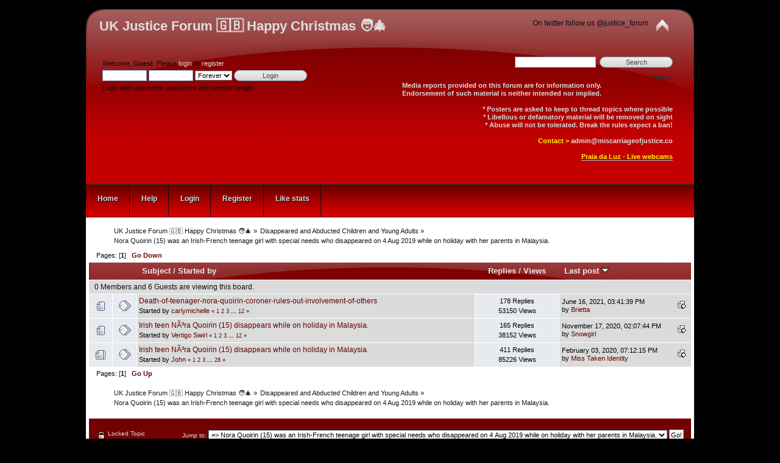

--- FILE ---
content_type: text/html; charset=ISO-8859-1
request_url: https://miscarriageofjustice.co/index.php?PHPSESSID=0adhdfq1bds7jo3o4skctp8ha4&board=110.0
body_size: 5811
content:
<!DOCTYPE html PUBLIC "-//W3C//DTD XHTML 1.0 Transitional//EN" "http://www.w3.org/TR/xhtml1/DTD/xhtml1-transitional.dtd">
<html xmlns="http://www.w3.org/1999/xhtml">
<head>
	<link rel="stylesheet" type="text/css" href="https://miscarriageofjustice.co/Themes/red-it-random/css/index.css?fin20" />
	<link rel="stylesheet" type="text/css" href="https://miscarriageofjustice.co/Themes/default/css/webkit.css" />
	<script type="text/javascript" src="https://miscarriageofjustice.co/Themes/default/scripts/script.js?fin20"></script>
	<script type="text/javascript" src="https://miscarriageofjustice.co/Themes/red-it-random/scripts/theme.js?fin20"></script>
	<script type="text/javascript"><!-- // --><![CDATA[
		var smf_theme_url = "https://miscarriageofjustice.co/Themes/red-it-random";
		var smf_default_theme_url = "https://miscarriageofjustice.co/Themes/default";
		var smf_images_url = "https://miscarriageofjustice.co/Themes/red-it-random/images";
		var smf_scripturl = "https://miscarriageofjustice.co/index.php?PHPSESSID=0adhdfq1bds7jo3o4skctp8ha4&amp;";
		var smf_iso_case_folding = false;
		var smf_charset = "ISO-8859-1";
		var ajax_notification_text = "Loading...";
		var ajax_notification_cancel_text = "Cancel";
	// ]]></script>
	<meta http-equiv="Content-Type" content="text/html; charset=ISO-8859-1" />
	<meta name="description" content="Nora Quoirin (15) was an Irish-French teenage girl with special needs who disappeared on 4 Aug 2019 while on holiday with her parents in Malaysia." />
	<meta name="keywords" content="Law, Miscarriage of Justice, Madeleine McCann, Missing children" />
	<title>Nora Quoirin (15) was an Irish-French teenage girl with special needs who disappeared on 4 Aug 2019 while on holiday with her parents in Malaysia.</title>
	<link rel="canonical" href="https://miscarriageofjustice.co/index.php?board=110.0" />
	<link rel="help" href="https://miscarriageofjustice.co/index.php?PHPSESSID=0adhdfq1bds7jo3o4skctp8ha4&amp;action=help" />
	<link rel="search" href="https://miscarriageofjustice.co/index.php?PHPSESSID=0adhdfq1bds7jo3o4skctp8ha4&amp;action=search" />
	<link rel="contents" href="https://miscarriageofjustice.co/index.php?PHPSESSID=0adhdfq1bds7jo3o4skctp8ha4&amp;" />
	<link rel="alternate" type="application/rss+xml" title="UK Justice Forum &#127468;&#127463; Happy Christmas &#129489;&#8205;&#127876; - RSS" href="https://miscarriageofjustice.co/index.php?PHPSESSID=0adhdfq1bds7jo3o4skctp8ha4&amp;type=rss;action=.xml" />
	<link rel="index" href="https://miscarriageofjustice.co/index.php?PHPSESSID=0adhdfq1bds7jo3o4skctp8ha4&amp;board=110.0" /><link rel="stylesheet" type="text/css" href="https://miscarriageofjustice.co/Themes/default/css/LikePosts.css" />
</head>
<body>
<div id="brepeater" style="background:url(https://miscarriageofjustice.co/Themes/red-it-random/images/theme/) no-repeat center top;">
<div id="wrapper">
	<div id="header"><div class="frame">
		<div id="top_section">
			<h1 class="forumtitle">
				<a href="https://miscarriageofjustice.co/index.php?PHPSESSID=0adhdfq1bds7jo3o4skctp8ha4&amp;">UK Justice Forum &#127468;&#127463; Happy Christmas &#129489;&#8205;&#127876;</a>
			</h1>
			<img id="upshrink" src="https://miscarriageofjustice.co/Themes/red-it-random/images/upshrink.png" alt="*" title="Shrink or expand the header." style="display: none;" />
			<div id="siteslogan" class="floatright">On twitter follow us  @justice_forum</div>
		</div>
		<div id="upper_section" class="middletext">
			<div class="user">
				<script type="text/javascript" src="https://miscarriageofjustice.co/Themes/default/scripts/sha1.js"></script>
				<form id="guest_form" action="https://miscarriageofjustice.co/index.php?PHPSESSID=0adhdfq1bds7jo3o4skctp8ha4&amp;action=login2" method="post" accept-charset="ISO-8859-1"  onsubmit="hashLoginPassword(this, '1f09a22d321697d2b580df5c3398cbcb');">
					<div class="info">Welcome, <strong>Guest</strong>. Please <a href="?action=login">login</a> or <a href="?action=register">register</a>.</div>
					<input type="text" name="user" size="10" class="input_text" />
					<input type="password" name="passwrd" size="10" class="input_password" />
					<select name="cookielength">
						<option value="60">1 Hour</option>
						<option value="1440">1 Day</option>
						<option value="10080">1 Week</option>
						<option value="43200">1 Month</option>
						<option value="-1" selected="selected">Forever</option>
					</select>
					<input type="submit" value="Login" class="button_submit" /><br />
					<div class="info">Login with username, password and session length</div>
					<input type="hidden" name="dd1549a4a8" value="1f09a22d321697d2b580df5c3398cbcb" />
				</form>
			</div>
			<div class="news normaltext">
				<form id="search_form" action="https://miscarriageofjustice.co/index.php?PHPSESSID=0adhdfq1bds7jo3o4skctp8ha4&amp;action=search2" method="post" accept-charset="ISO-8859-1">
					<input type="text" name="search" value="" class="input_text" />&nbsp;
					<input type="submit" name="submit" value="Search" class="button_submit" />
					<input type="hidden" name="advanced" value="0" />
					<input type="hidden" name="brd[110]" value="110" /></form>
				<h2>News: </h2>
				<p><strong>Media reports provided on this forum are for information only.&nbsp; &nbsp; &nbsp; &nbsp; &nbsp; &nbsp; &nbsp; &nbsp; &nbsp; &nbsp; &nbsp; &nbsp; &nbsp; &nbsp; &nbsp; &nbsp; &nbsp; &nbsp; &nbsp; &nbsp; <br />Endorsement of such material is neither intended nor implied.&nbsp; &nbsp; &nbsp; &nbsp; &nbsp; &nbsp; &nbsp; &nbsp; &nbsp; &nbsp; &nbsp; &nbsp; &nbsp; &nbsp; &nbsp; &nbsp; &nbsp; &nbsp; &nbsp; &nbsp;<br /><br />* Posters are asked to keep to thread topics where possible <br />* Libellous or defamatory material will be removed on sight<br />* Abuse will not be tolerated. Break the rules expect a ban!<br /><br /><span style="color: yellow;" class="bbc_color">Contact &gt; <a href="mailto:admin@miscarriageofjustice.co" class="bbc_email">admin@miscarriageofjustice.co</a></span> <br /><br /><a href="http://www.algarveluzbay.com" class="bbc_link" target="_blank" rel="noopener noreferrer"><span style="color: yellow;" class="bbc_color">Praia da Luz - Live webcams</span></a></strong></p>
			</div>
		</div>
		<br class="clear" />
		<script type="text/javascript"><!-- // --><![CDATA[
			var oMainHeaderToggle = new smc_Toggle({
				bToggleEnabled: true,
				bCurrentlyCollapsed: false,
				aSwappableContainers: [
					'upper_section'
				],
				aSwapImages: [
					{
						sId: 'upshrink',
						srcExpanded: smf_images_url + '/upshrink.png',
						altExpanded: 'Shrink or expand the header.',
						srcCollapsed: smf_images_url + '/upshrink2.png',
						altCollapsed: 'Shrink or expand the header.'
					}
				],
				oThemeOptions: {
					bUseThemeSettings: false,
					sOptionName: 'collapse_header',
					sSessionVar: 'dd1549a4a8',
					sSessionId: '1f09a22d321697d2b580df5c3398cbcb'
				},
				oCookieOptions: {
					bUseCookie: true,
					sCookieName: 'upshrink'
				}
			});
		// ]]></script>
		<div id="main_menu">
			<ul class="dropmenu" id="menu_nav">
				<li id="button_home">
					<a class="active firstlevel" href="https://miscarriageofjustice.co/index.php?PHPSESSID=0adhdfq1bds7jo3o4skctp8ha4&amp;">
						<span class="last firstlevel">Home</span>
					</a>
				</li>
				<li id="button_help">
					<a class="firstlevel" href="https://miscarriageofjustice.co/index.php?PHPSESSID=0adhdfq1bds7jo3o4skctp8ha4&amp;action=help">
						<span class="firstlevel">Help</span>
					</a>
				</li>
				<li id="button_login">
					<a class="firstlevel" href="https://miscarriageofjustice.co/index.php?PHPSESSID=0adhdfq1bds7jo3o4skctp8ha4&amp;action=login">
						<span class="firstlevel">Login</span>
					</a>
				</li>
				<li id="button_register">
					<a class="firstlevel" href="https://miscarriageofjustice.co/index.php?PHPSESSID=0adhdfq1bds7jo3o4skctp8ha4&amp;action=register">
						<span class="last firstlevel">Register</span>
					</a>
				</li>
				<li id="button_like_post_stats">
					<a class="firstlevel" href="https://miscarriageofjustice.co/index.php?PHPSESSID=0adhdfq1bds7jo3o4skctp8ha4&amp;action=likepostsstats">
						<span class="firstlevel">Like stats</span>
					</a>
				</li>
			</ul>
		</div>
		<br class="clear" />
	</div></div>
	<div id="content_section"><div class="frame">
		<div id="main_content_section">
	<div class="navigate_section">
		<ul>
			<li>
				<a href="https://miscarriageofjustice.co/index.php?PHPSESSID=0adhdfq1bds7jo3o4skctp8ha4&amp;"><span>UK Justice Forum &#127468;&#127463; Happy Christmas &#129489;&#8205;&#127876;</span></a> &#187;
			</li>
			<li>
				<a href="https://miscarriageofjustice.co/index.php?PHPSESSID=0adhdfq1bds7jo3o4skctp8ha4&amp;#c8"><span>Disappeared and Abducted Children and Young Adults</span></a> &#187;
			</li>
			<li class="last">
				<a href="https://miscarriageofjustice.co/index.php?PHPSESSID=0adhdfq1bds7jo3o4skctp8ha4&amp;board=110.0"><span>Nora Quoirin (15) was an Irish-French teenage girl with special needs who disappeared on 4 Aug 2019 while on holiday with her parents in Malaysia.</span></a>
			</li>
		</ul>
	</div>
	<a id="top"></a>
	<div class="pagesection">
		<div class="pagelinks floatleft">Pages: [<strong>1</strong>]  &nbsp;&nbsp;<a href="#bot"><strong>Go Down</strong></a></div>
		
	</div>
	<div class="tborder topic_table" id="messageindex">
		<table class="table_grid" cellspacing="0">
			<thead>
				<tr class="catbg">
					<th scope="col" class="first_th" width="8%" colspan="2">&nbsp;</th>
					<th scope="col" class="lefttext"><a href="https://miscarriageofjustice.co/index.php?PHPSESSID=0adhdfq1bds7jo3o4skctp8ha4&amp;board=110.0;sort=subject">Subject</a> / <a href="https://miscarriageofjustice.co/index.php?PHPSESSID=0adhdfq1bds7jo3o4skctp8ha4&amp;board=110.0;sort=starter">Started by</a></th>
					<th scope="col" width="14%"><a href="https://miscarriageofjustice.co/index.php?PHPSESSID=0adhdfq1bds7jo3o4skctp8ha4&amp;board=110.0;sort=replies">Replies</a> / <a href="https://miscarriageofjustice.co/index.php?PHPSESSID=0adhdfq1bds7jo3o4skctp8ha4&amp;board=110.0;sort=views">Views</a></th>
					<th scope="col" class="lefttext last_th" width="22%"><a href="https://miscarriageofjustice.co/index.php?PHPSESSID=0adhdfq1bds7jo3o4skctp8ha4&amp;board=110.0;sort=last_post">Last post <img src="https://miscarriageofjustice.co/Themes/red-it-random/images/sort_down.gif" alt="" /></a></th>
				</tr>
			</thead>
			<tbody>
				<tr class="windowbg2 whos_viewing">
					<td colspan="5" class="smalltext">0 Members and 6 Guests are viewing this board.
					</td>
				</tr>
				<tr>
					<td class="icon1 windowbg">
						<img src="https://miscarriageofjustice.co/Themes/red-it-random/images/topic/normal_post.gif" alt="" />
					</td>
					<td class="icon2 windowbg">
						<img src="https://miscarriageofjustice.co/Themes/red-it-random/images/post/xx.gif" alt="" />
					</td>
					<td class="subject windowbg2">
						<div >
							<span id="msg_634531"><a href="https://miscarriageofjustice.co/index.php?PHPSESSID=0adhdfq1bds7jo3o4skctp8ha4&amp;topic=11854.0">Death-of-teenager-nora-quoirin-coroner-rules-out-involvement-of-others</a></span>
							<p>Started by <a href="https://miscarriageofjustice.co/index.php?PHPSESSID=0adhdfq1bds7jo3o4skctp8ha4&amp;action=profile;u=352" title="View the profile of carlymichelle">carlymichelle</a>
								<small id="pages634531">&#171; <a class="navPages" href="https://miscarriageofjustice.co/index.php?PHPSESSID=0adhdfq1bds7jo3o4skctp8ha4&amp;topic=11854.0">1</a> <a class="navPages" href="https://miscarriageofjustice.co/index.php?PHPSESSID=0adhdfq1bds7jo3o4skctp8ha4&amp;topic=11854.15">2</a> <a class="navPages" href="https://miscarriageofjustice.co/index.php?PHPSESSID=0adhdfq1bds7jo3o4skctp8ha4&amp;topic=11854.30">3</a> <span style="font-weight: bold;" onclick="expandPages(this, 'https://miscarriageofjustice.co/index.php?topic=11854.%1$d', 45, 165, 15);" onmouseover="this.style.cursor='pointer';"> ... </span><a class="navPages" href="https://miscarriageofjustice.co/index.php?PHPSESSID=0adhdfq1bds7jo3o4skctp8ha4&amp;topic=11854.165">12</a>  &#187;</small>
							</p>
						</div>
					</td>
					<td class="stats windowbg">
						178 Replies
						<br />
						53150 Views
					</td>
					<td class="lastpost windowbg2">
						<a href="https://miscarriageofjustice.co/index.php?PHPSESSID=0adhdfq1bds7jo3o4skctp8ha4&amp;topic=11854.165#msg654672"><img src="https://miscarriageofjustice.co/Themes/red-it-random/images/icons/last_post.gif" alt="Last post" title="Last post" /></a>
						June 16, 2021, 03:41:39 PM<br />
						by <a href="https://miscarriageofjustice.co/index.php?PHPSESSID=0adhdfq1bds7jo3o4skctp8ha4&amp;action=profile;u=785">Brietta</a>
					</td>
				</tr>
				<tr>
					<td class="icon1 windowbg">
						<img src="https://miscarriageofjustice.co/Themes/red-it-random/images/topic/normal_post.gif" alt="" />
					</td>
					<td class="icon2 windowbg">
						<img src="https://miscarriageofjustice.co/Themes/red-it-random/images/post/xx.gif" alt="" />
					</td>
					<td class="subject windowbg2">
						<div >
							<span id="msg_550928"><a href="https://miscarriageofjustice.co/index.php?PHPSESSID=0adhdfq1bds7jo3o4skctp8ha4&amp;topic=10965.0">Irish teen NÃ³ra Quoirin (15) disappears while on holiday in Malaysia.</a></span>
							<p>Started by <a href="https://miscarriageofjustice.co/index.php?PHPSESSID=0adhdfq1bds7jo3o4skctp8ha4&amp;action=profile;u=1839" title="View the profile of Vertigo Swirl">Vertigo Swirl</a>
								<small id="pages550928">&#171; <a class="navPages" href="https://miscarriageofjustice.co/index.php?PHPSESSID=0adhdfq1bds7jo3o4skctp8ha4&amp;topic=10965.0">1</a> <a class="navPages" href="https://miscarriageofjustice.co/index.php?PHPSESSID=0adhdfq1bds7jo3o4skctp8ha4&amp;topic=10965.15">2</a> <a class="navPages" href="https://miscarriageofjustice.co/index.php?PHPSESSID=0adhdfq1bds7jo3o4skctp8ha4&amp;topic=10965.30">3</a> <span style="font-weight: bold;" onclick="expandPages(this, 'https://miscarriageofjustice.co/index.php?topic=10965.%1$d', 45, 165, 15);" onmouseover="this.style.cursor='pointer';"> ... </span><a class="navPages" href="https://miscarriageofjustice.co/index.php?PHPSESSID=0adhdfq1bds7jo3o4skctp8ha4&amp;topic=10965.165">12</a>  &#187;</small>
							</p>
						</div>
					</td>
					<td class="stats windowbg">
						165 Replies
						<br />
						38152 Views
					</td>
					<td class="lastpost windowbg2">
						<a href="https://miscarriageofjustice.co/index.php?PHPSESSID=0adhdfq1bds7jo3o4skctp8ha4&amp;topic=10965.165#msg626748"><img src="https://miscarriageofjustice.co/Themes/red-it-random/images/icons/last_post.gif" alt="Last post" title="Last post" /></a>
						November 17, 2020, 02:07:44 PM<br />
						by <a href="https://miscarriageofjustice.co/index.php?PHPSESSID=0adhdfq1bds7jo3o4skctp8ha4&amp;action=profile;u=1863">Snowgirl</a>
					</td>
				</tr>
				<tr>
					<td class="icon1 windowbg">
						<img src="https://miscarriageofjustice.co/Themes/red-it-random/images/topic/hot_post.gif" alt="" />
					</td>
					<td class="icon2 windowbg">
						<img src="https://miscarriageofjustice.co/Themes/red-it-random/images/post/xx.gif" alt="" />
					</td>
					<td class="subject windowbg2">
						<div >
							<span id="msg_551932"><a href="https://miscarriageofjustice.co/index.php?PHPSESSID=0adhdfq1bds7jo3o4skctp8ha4&amp;topic=10966.0">Irish teen NÃ³ra Quoirin (15) disappears while on holiday in Malaysia.</a></span>
							<p>Started by <a href="https://miscarriageofjustice.co/index.php?PHPSESSID=0adhdfq1bds7jo3o4skctp8ha4&amp;action=profile;u=7" title="View the profile of John">John</a>
								<small id="pages551932">&#171; <a class="navPages" href="https://miscarriageofjustice.co/index.php?PHPSESSID=0adhdfq1bds7jo3o4skctp8ha4&amp;topic=10966.0">1</a> <a class="navPages" href="https://miscarriageofjustice.co/index.php?PHPSESSID=0adhdfq1bds7jo3o4skctp8ha4&amp;topic=10966.15">2</a> <a class="navPages" href="https://miscarriageofjustice.co/index.php?PHPSESSID=0adhdfq1bds7jo3o4skctp8ha4&amp;topic=10966.30">3</a> <span style="font-weight: bold;" onclick="expandPages(this, 'https://miscarriageofjustice.co/index.php?topic=10966.%1$d', 45, 405, 15);" onmouseover="this.style.cursor='pointer';"> ... </span><a class="navPages" href="https://miscarriageofjustice.co/index.php?PHPSESSID=0adhdfq1bds7jo3o4skctp8ha4&amp;topic=10966.405">28</a>  &#187;</small>
							</p>
						</div>
					</td>
					<td class="stats windowbg">
						411 Replies
						<br />
						85226 Views
					</td>
					<td class="lastpost windowbg2">
						<a href="https://miscarriageofjustice.co/index.php?PHPSESSID=0adhdfq1bds7jo3o4skctp8ha4&amp;topic=10966.405#msg571993"><img src="https://miscarriageofjustice.co/Themes/red-it-random/images/icons/last_post.gif" alt="Last post" title="Last post" /></a>
						February 03, 2020, 07:12:15 PM<br />
						by <a href="https://miscarriageofjustice.co/index.php?PHPSESSID=0adhdfq1bds7jo3o4skctp8ha4&amp;action=profile;u=848">Miss Taken Identity</a>
					</td>
				</tr>
			</tbody>
		</table>
	</div>
	<a id="bot"></a>
	<div class="pagesection">
		
		<div class="pagelinks">Pages: [<strong>1</strong>]  &nbsp;&nbsp;<a href="#top"><strong>Go Up</strong></a></div>
	</div>
	<div class="navigate_section">
		<ul>
			<li>
				<a href="https://miscarriageofjustice.co/index.php?PHPSESSID=0adhdfq1bds7jo3o4skctp8ha4&amp;"><span>UK Justice Forum &#127468;&#127463; Happy Christmas &#129489;&#8205;&#127876;</span></a> &#187;
			</li>
			<li>
				<a href="https://miscarriageofjustice.co/index.php?PHPSESSID=0adhdfq1bds7jo3o4skctp8ha4&amp;#c8"><span>Disappeared and Abducted Children and Young Adults</span></a> &#187;
			</li>
			<li class="last">
				<a href="https://miscarriageofjustice.co/index.php?PHPSESSID=0adhdfq1bds7jo3o4skctp8ha4&amp;board=110.0"><span>Nora Quoirin (15) was an Irish-French teenage girl with special needs who disappeared on 4 Aug 2019 while on holiday with her parents in Malaysia.</span></a>
			</li>
		</ul>
	</div>
	<div class="tborder" id="topic_icons">
		<div class="description">
			<p class="floatright" id="message_index_jump_to">&nbsp;</p>
			<p class="floatleft smalltext">
				<img src="https://miscarriageofjustice.co/Themes/red-it-random/images/topic/normal_post.gif" alt="" align="middle" /> Normal Topic<br />
				<img src="https://miscarriageofjustice.co/Themes/red-it-random/images/topic/hot_post.gif" alt="" align="middle" /> Hot Topic (More than 300 replies)<br />
				<img src="https://miscarriageofjustice.co/Themes/red-it-random/images/topic/veryhot_post.gif" alt="" align="middle" /> Very Hot Topic (More than 1000 replies)
			</p>
			<p class="smalltext">
				<img src="https://miscarriageofjustice.co/Themes/red-it-random/images/icons/quick_lock.gif" alt="" align="middle" /> Locked Topic<br />
				<img src="https://miscarriageofjustice.co/Themes/red-it-random/images/icons/quick_sticky.gif" alt="" align="middle" /> Sticky Topic<br />
				<img src="https://miscarriageofjustice.co/Themes/red-it-random/images/topic/normal_poll.gif" alt="" align="middle" /> Poll
			</p>
			<script type="text/javascript"><!-- // --><![CDATA[
				if (typeof(window.XMLHttpRequest) != "undefined")
					aJumpTo[aJumpTo.length] = new JumpTo({
						sContainerId: "message_index_jump_to",
						sJumpToTemplate: "<label class=\"smalltext\" for=\"%select_id%\">Jump to:<" + "/label> %dropdown_list%",
						iCurBoardId: 110,
						iCurBoardChildLevel: 0,
						sCurBoardName: "Nora Quoirin (15) was an Irish-French teenage girl with special needs who disappeared on 4 Aug 2019 while on holiday with her parents in Malaysia.",
						sBoardChildLevelIndicator: "==",
						sBoardPrefix: "=> ",
						sCatSeparator: "-----------------------------",
						sCatPrefix: "",
						sGoButtonLabel: "Go!"
					});
			// ]]></script>
			<br class="clear" />
		</div>
	</div>
<script type="text/javascript" src="https://miscarriageofjustice.co/Themes/default/scripts/topic.js"></script>
<script type="text/javascript"><!-- // --><![CDATA[

	// Hide certain bits during topic edit.
	hide_prefixes.push("lockicon", "stickyicon", "pages", "newicon");

	// Use it to detect when we've stopped editing.
	document.onclick = modify_topic_click;

	var mouse_on_div;
	function modify_topic_click()
	{
		if (in_edit_mode == 1 && mouse_on_div == 0)
			modify_topic_save("1f09a22d321697d2b580df5c3398cbcb", "dd1549a4a8");
	}

	function modify_topic_keypress(oEvent)
	{
		if (typeof(oEvent.keyCode) != "undefined" && oEvent.keyCode == 13)
		{
			modify_topic_save("1f09a22d321697d2b580df5c3398cbcb", "dd1549a4a8");
			if (typeof(oEvent.preventDefault) == "undefined")
				oEvent.returnValue = false;
			else
				oEvent.preventDefault();
		}
	}

	// For templating, shown when an inline edit is made.
	function modify_topic_show_edit(subject)
	{
		// Just template the subject.
		setInnerHTML(cur_subject_div, '<input type="text" name="subject" value="' + subject + '" size="60" style="width: 95%;" maxlength="80" onkeypress="modify_topic_keypress(event)" class="input_text" /><input type="hidden" name="topic" value="' + cur_topic_id + '" /><input type="hidden" name="msg" value="' + cur_msg_id.substr(4) + '" />');
	}

	// And the reverse for hiding it.
	function modify_topic_hide_edit(subject)
	{
		// Re-template the subject!
		setInnerHTML(cur_subject_div, '<a href="https://miscarriageofjustice.co/index.php?PHPSESSID=0adhdfq1bds7jo3o4skctp8ha4&amp;topic=' + cur_topic_id + '.0">' + subject + '<' +'/a>');
	}

// ]]></script>
		<script type="text/javascript"><!-- // --><![CDATA[
			var lpLoaded = false,
			inConflict = false;

			function compareJQueryVersion(v1, v2, callback) {
				var v1parts = v1.split();
				var v2parts = v2.split();

				for (var i = 0; i < v1parts.length; ++i) {
					if (v2parts.length == i) {
						//v1 + " is larger"
						callback(1);
						return;
					}

					if (v1parts[i] == v2parts[i]) {
						continue;
					} else if (v1parts[i] > v2parts[i]) {
						//v1 + " is larger";
						callback(1);
						return;
					} else {
						//v2 + " is larger";
						callback(2);
						return;
					}
				}

				if (v1parts.length != v2parts.length) {
					//v2 + " is larger";
					callback(2);
					return;
				}
				callback(false);
				return;
			}

			function loadJquery(url, callback) {
				var script = document.createElement("script");
				script.type = "text/javascript";
				script.src = url;

				var head = document.getElementsByTagName("head")[0],
					done = false;

				script.onload = script.onreadystatechange = function() {
					if (!done && (!this.readyState || this.readyState == "loaded" || this.readyState == "complete")) {
						done = true;
						callback();
						script.onload = script.onreadystatechange = null;
						head.removeChild(script);
					};
				};
				head.appendChild(script);
			}

			// Only do anything if jQuery isn"t defined
			if (typeof(jQuery) == "undefined") {
				console.log("jquery not found");
				if (typeof($) == "function") {
					console.log("jquery but in conflict");
					inConflict = true;
				}

				loadJquery("https://ajax.googleapis.com/ajax/libs/jquery/2.0.3/jquery.min.js", function() {
					if (typeof(jQuery) !=="undefined") {
						console.log("directly loaded with version: " + jQuery.fn.jquery);
						lp_jquery2_0_3 = jQuery.noConflict(true);
						loadLPScript();
					}
				});
			} else {
				// jQuery is already loaded
				console.log("jquery is already loaded with version: " + jQuery.fn.jquery);
				compareJQueryVersion(jQuery.fn.jquery, "2.0.3", function(result) {
					console.log("result of version check: " + result)
					switch(result) {
						case false:
						case 1:
							lp_jquery2_0_3 = jQuery;
							loadLPScript();
							break;

						case 2:
							loadJquery("https://ajax.googleapis.com/ajax/libs/jquery/2.0.3/jquery.min.js", function() {
								if (typeof(jQuery) !=="undefined") {
									console.log("after version check loaded with version: " + jQuery.fn.jquery);
									lp_jquery2_0_3 = jQuery.noConflict(true);
									loadLPScript();
								}
							});
							break;

						default:
							loadJquery("https://ajax.googleapis.com/ajax/libs/jquery/2.0.3/jquery.min.js", function() {
								if (typeof(jQuery) !=="undefined") {
									console.log("default version check loaded with version: " + jQuery.fn.jquery);
									lp_jquery2_0_3 = jQuery.noConflict(true);
									loadLPScript();
								}
							});
							break;
					}
				})
			};

			function loadLPScript() {
				var js = document.createElement("script");
				js.type = "text/javascript";
				js.src = "https://miscarriageofjustice.co/Themes/default/scripts/LikePosts/LikePosts.min.js";
				js.onload = function() {
					lpObj.likePostsNotification.init({
						txtStrings: {
							"lpAllNotification": "All Notification",
							"lpMyPosts": "My Posts",
							"lpNoNotification": "Nothing to show at the moment"
						}
					});
				}
				document.body.appendChild(js);
			}
		// ]]></script>
		</div>
	</div></div>
	<div id="footer_section"><div class="frame">
		<ul class="reset">
			<li class="copyright"><span>Copyright &copy; <script type="text/javascript">var currentTime = new Date();var year = currentTime.getFullYear();document.write(year);</script> </span><strong><a href="https://miscarriageofjustice.co/index.php?PHPSESSID=0adhdfq1bds7jo3o4skctp8ha4&amp;" title="copyright">UK Justice Forum</a></strong></li><li class="copyright">
			<span class="smalltext" style="display: inline; visibility: visible; font-family: Verdana, Arial, sans-serif;"><a href="?action=credits" title="Simple Machines Forum" target="_blank" class="new_win">SMF 2.0.19</a> |
 <a href="https://www.simplemachines.org/about/smf/license.php" title="License" target="_blank" class="new_win">SMF &copy; 2021</a>, <a href="https://www.simplemachines.org" title="Simple Machines" target="_blank" class="new_win">Simple Machines</a>
			</span></li>
			<li class="t_info"> <a href="http://ifandbut.com/talk/index.php?topic=62.0" target="_blank" title="SMF theme Red it Random by Ricky.">Red-it Random</a> by <a href="http://mgcvisuals.com" target="_blank">MGCVisuals.com</a><br /><a id="button_xhtml" href="http://validator.w3.org/check?uri=referer" target="_blank" class="new_win" title="Valid XHTML 1.0!"><span>XHTML</span></a></li>
			<li><a id="button_rss" href="https://miscarriageofjustice.co/index.php?PHPSESSID=0adhdfq1bds7jo3o4skctp8ha4&amp;action=.xml;type=rss" class="new_win"><span>RSS</span></a></li>
			<li class="last"><a id="button_wap2" href="https://miscarriageofjustice.co/index.php?PHPSESSID=0adhdfq1bds7jo3o4skctp8ha4&amp;wap2" class="new_win"><span>WAP2</span></a></li>
		</ul>
	</div></div>
	</div>
</div>
</body></html>

--- FILE ---
content_type: text/css
request_url: https://miscarriageofjustice.co/Themes/red-it-random/css/index.css?fin20
body_size: 13195
content:
/**
 * Design Red-it-Random copyright @ Ricky. (http://ifandbut.com)
 * For license see included license.txt
 * Work derived from @copyright 2011 Simple Machines
 * @license http://www.simplemachines.org/about/smf/license.php BSD
 *
 * @version 2.0.2
------------------------------------------------------- */

/* Normal, standard links. */
a:link, a:visited
{
    color: #620000;
    text-decoration: none;
}
a:hover
{
    text-decoration: underline;
    cursor: pointer;
}

/* Links that open in a new window. */
a.new_win:link, a.new_win:visited
{
    color: #346;
    text-decoration: none;
}
a.new_win:hover
{
    text-decoration: underline;
}

/* Tables should show empty cells. */
table
{
    empty-cells: show;
}

/* Set a fontsize that will look the same in all browsers. */
body
{
    background: #000;
    font: 78%/130% "Verdana", "Arial", "Helvetica", sans-serif;
    margin: 0 auto;
    padding: 15px 0;
}

/* Help popups require a different styling of the body element. */
body#help_popup
{
    padding: 1em;
}

/* use dark grey for the text, leaving #000 for headers etc */
body, td, th, tr
{
    color: #0E0E0E;
}

/* This division wraps the entire forum when a forum width is set. */
div#wrapper
{
    margin: 0 auto;
    width:998px;
    background:#fff;
    padding:0;
}
div#brepeater
{
    width:1200px;
    background:url(../images/theme/bg1.png) top no-repeat;
    margin:0 auto;
}

/* lets give all forms zero padding/margins */
form
{
    padding: 0;
    margin: 0;
}

/* We can style the different types of input buttons to be uniform throughout different browsers and their color themes.
        .button_submit - covers input[type=submit], input[type=button], button[type=submit] and button[type=button] in all browsers
        .button_reset  - covers input[type=reset] and button[type=reset] throughout all browsers
        .input_check   - covers input[type=checkbox] throughout all browsers
        .input_radio   - covers input[type=radio] throughout all browsers
        .input_text    - covers input[type=text] throughout all browsers
        .input_file    - covers input[type=file] throughout all browsers
*/

input, button, select, textarea
{
    font: 95%/115% verdana, Helvetica, sans-serif;
    color: #000;
    background:#fff;
    border: 1px solid #7f9db9;
    padding: 2px;
    overflow:hidden;
}

/* Select elements look horrible with the extra padding, so leave them unpadded. */
select
{
    padding: 0;
}

/* Add some padding to the options instead. */
select option
{
    padding: 1px;
}

/* The font size of textareas should be just a little bit larger. */
textarea
{
    font: 100%/130% verdana, Helvetica, sans-serif;
    overflow:auto;
}

/* Buttons should be styled a bit differently, in order to make them look more button'ish. */
.button_submit, .button_reset
{
    -moz-border-radius: 15px;
    -webkit-border-radius : 15px;
    border-radius: 15px;
    background: url("../images/theme/search.png") repeat scroll 0 0 transparent;
    color: #444444;
    cursor: pointer;
    width: 120px;	
    font-weight: normal;
}
input:hover, textarea:hover, button:hover, select:hover
{
    border: 1px solid #dbdbdb;
}
.button_submit:hover, .button_reset:hover
{

    color:#000;
    border: 1px solid #C3C3C3;
    /*background: url(../images/theme/theme/submit_bg.png) no-repeat 0 -140px #cde7ff;*/
    background:url(../images/theme/search-2.png) repeat-x bottom;
}
input:focus, textarea:focus, button:focus, select:focus
{
    border: 1px solid #454545;
}

/* All input elements that are checkboxes or radio buttons shouldn't have a border around them. */
input.input_check, input.input_radio
{
    border: none;
    background: none;
}
h3.catbg input.input_check
{
    margin: 9px 7px 0 7px;
}

/* Give disabled text input elements a different background color. */
input[disabled].input_text
{
    background-color: #eee;
}

/* Standard horizontal rule.. ([hr], etc.) */
hr, .hrcolor
{
    height: 1px;
    border: 0;
    color: #ccc;
    background-color: #ccc;
}

/* By default set the color on these tags as #000. */
h1, h2, h3, h4, h5, h6
{
    color: #2E2E2E;
    font-size: 1em;
    margin: 0;
    padding: 0;
}

/* Fieldsets are used to group elements. */
fieldset
{
    border: 1px solid #c4c4c4;
    padding: 1em;
    margin: 0 0 0.5em 0;
}
fieldset legend
{
    font-weight: bold;
    color: #444;
}
/* No image should have a border when linked. */
a img
{
    border: 0;
}

/* Define strong as bold, and em as italics */
strong
{
    font-weight: bold;
}

em
{
    font-style: italic;
}
/* Alternative for u tag */
.underline
{
    text-decoration: underline;
}

/* Common classes to easy styling.
------------------------------------------------------- */

.floatright
{
    float: right;
}
.floatleft
{
    float: left;
}

.flow_auto
{
    overflow: auto;
}
.flow_hidden
{
    overflow: hidden;
}
.flow_hidden .windowbg, .flow_hidden .windowbg2
{
    margin-top: 2px;
}
.clear
{
    clear: both;
}
.clear_left
{
    clear: left;
}
.clear_right
{
    clear: right;
}

/* Default font sizes: small (8pt), normal (10pt), and large (14pt). */
.smalltext, tr.smalltext th
{
    font-size: 0.85em;
    font-family: verdana, sans-serif;
}
.middletext
{
    font-size: 0.9em;
    line-height: 1em;
    font-family: verdana, sans-serif;
}
.normaltext
{
    font-size: 1em;
    line-height: 1.2em;
}
.largetext
{
    font-size: 1.4em;
}
.centertext
{
    margin: 0 auto;
    text-align: center;
}
.righttext
{
    margin-left: auto;
    margin-right: 0;
    text-align: right;
}
.lefttext
{
    margin-left: 0;
    margin-right: auto;
    text-align: left;
}
.double_height
{
    line-height: 2em;
}
/* some common padding styles */
.padding
{
    padding: 0.7em;
}
.main_section, .lower_padding
{
    padding-bottom: 0.5em;
}
/* a quick reset list class. */
ul.reset, ul.reset li
{
    padding: 0;
    margin: 0;
    list-style: none;
}

/* Some BBC related styles.
------------------------------------------------------- */

/* A quote, perhaps from another post. */
blockquote.bbc_standard_quote, blockquote.bbc_alternate_quote
{
    font-size: x-small;
    color: #000;
    line-height: 1.4em;
    background: url(../images/theme/quote.png) 0.1em 0.1em no-repeat;
    border-top: 2px solid #99A;
    border-bottom: 2px solid #99A;
    padding: 1.1em 1.4em;
    margin: 0.1em 0 0.3em 0;
    overflow: auto;
}

/* Alterate blockquote stylings */
blockquote.bbc_standard_quote
{
    background-color: #d7daec;
}
blockquote.bbc_alternate_quote
{
    background-color: #e7eafc;
}

/* A code block - maybe PHP ;). */
code.bbc_code
{
    display: block;
    font-family: "dejavu sans mono", "monaco", "lucida console", "courier new", monospace;
    font-size: x-small;
    background: #eef;
    border-top: 2px solid #999;
    border-bottom: 2px solid #999;
    line-height: 1.5em;
    padding: 3px 1em;
    overflow: auto;
    white-space: nowrap;
    /* Show a scrollbar after about 24 lines. */
    max-height: 24em;
}

/* The "Quote:" and "Code:" header parts... */
.codeheader, .quoteheader
{
    color: #666;
    font-size: x-small;
    font-weight: bold;
    padding: 0 0.3em;
}

/* For links to change the code stuff... */
.codeoperation
{
    font-weight: normal;
}

/* Styling for BBC tags */
.bbc_link:link, .bbc_link:visited
{
    border-bottom: 1px solid #A8B6CF;
}
.bbc_link:hover
{
    text-decoration: none;
    border-bottom: 1px solid #346;
}
.bbc_size
{
    line-height: 1.4em;
}
.bbc_color a
{
    color: inherit;
}
.bbc_img
{
    border: 0;
}
.bbc_table
{
    font: inherit;
    color: inherit;
}
.bbc_table td
{
    font: inherit;
    color: inherit;
    vertical-align: top;
}
.bbc_u
{
    text-decoration: underline;
}
.bbc_list
{
    text-align: left;
}
.bbc_tt
{
    font-family: "dejavu sans mono", "monaco", "lucida console", "courier new", monospace;
}

/* Generally, those [?] icons.  This makes your cursor a help icon. */
.help
{
    cursor: help;
}

/* /me uses this a lot. (emote, try typing /me in a post.) */
.meaction
{
    color: red;
}

/* Highlighted text - such as search results. */
.highlight
{
    font-weight: bold;
    color: #ff7200 !important;
    font-size: 1.1em;
}

/* A more discreet highlight color, for selected membergroups etc. */
.highlight2
{
    background-color: #D1E1EF;
    color: #000 !important;
}

/* Generic, mostly color-related, classes.
------------------------------------------------------- */

.titlebg, .titlebg2, tr.titlebg th, tr.titlebg td, tr.titlebg2 td
{
    color: #222;
    font-family: arial, helvetica, sans-serif;
    font-size: 1.1em;
    font-weight: bold;
    /*background: #e3e9ef url(../images/theme/main_block.png) no-repeat -10px -380px;*/
}
.catbg, .catbg2, tr.catbg td, tr.catbg2 td, tr.catbg th, tr.catbg2 th
{
    color: #ddd;
    font-family: arial, helvetica, sans-serif;
    font-size: 1.1em;
    font-weight: bold;
    background:  background: url("../images/theme/header-large.png") repeat scroll 0 -60px transparent;
}

/* adjust the table versions of headers */
tr.titlebg th, tr.titlebg2 th, td.titlebg, td.titlebg2, tr.catbg th, tr.catbg2 th, td.catbg, td.catbg2
{
    padding: 0 6px;
}
tr.titlebg th a:link, tr.titlebg th a:visited, tr.titlebg2 td a:link, tr.titlebg2 td a:visited
{
    color: #222;
}
tr.catbg th a:link, tr.catbg th a:visited, tr.catbg2 td a:link, tr.catbg2 td a:visited
{
    color: #EBEBEB;
}
.catbg select
{
    height: 1.5em;
    font-size: 0.85em;
}

/* Alternating backgrounds for posts, and several other sections of the forum. */
.windowbg, #preview_body
{
    background-color: #E7EAEF;
    color: #000;
    border-bottom:1px solid #ddd;
}
.windowbg2
{

    color: #000;
    padding-bottom:5px;
    border-bottom: 1px solid #eee;
}
.windowbg3
{
    color: #000;
    background-color: #F0F4F7;
}

/* the page navigation area */
.pagesection
{
    font-size: 0.9em;
    padding: 0.2em;
    overflow: hidden;
    margin-bottom: 1px;
}
div.pagesection div.floatright input
{
    margin-top: 3px;
}

.pagelinks
{
    padding-left:10px;
}

/* Colors for background of posts requiring approval */
.approvebg
{
    color: #000;
    background-color: #ffeaea;
}
.approvebg2
{
    color: #000;
    background-color: #fff2f2;
}

/* Color for background of *topics* requiring approval */
.approvetbg
{
    color: #000;
    background-color: #e4a17c;
}
.approvetbg2
{
    color: #000;
    background-color: #f3bd9f;
}

/* Sticky topics get a different background */
.stickybg
{
    background: none repeat scroll 0 0 #FFD7D7;
}
.stickybg2
{
    background: #FFD7D7;
}

/* Locked posts get a different shade, too! */
.lockedbg
{
    background: none repeat scroll 0 0 #FFBFBF;
    font-style: italic;
}
.lockedbg2
{
    font-style: italic;
    background: none repeat scroll 0 0 #FFBFBF;
}

/* Posts and personal messages displayed throughout the forum. */
.post, .personalmessage
{
    overflow: auto;
    line-height: 1.4em;
    padding: 0.1em 0;
}

/* All the signatures used in the forum.  If your forum users use Mozilla, Opera, or Safari, you might add max-height here ;). */
.signature, .attachments
{
    width: 98%;
    overflow: auto;
    clear: right;
    padding: 1em 0 3px 0;
    border-top: 1px solid #aaa;
    line-height: 1.4em;
    font-size: 0.85em;
}
.custom_fields_above_signature
{
    width: 98%;
    clear: right;
    padding: 1em 0 3px 0;
    border-top: 1px solid #aaa;
    line-height: 1.4em;
    font-size: 0.85em;
}

/* Sometimes there will be an error when you post */
.error
{
    color: red;
}

/* Messages that somehow need to attract the attention. */
.alert
{
    color: red;
}

/* Calendar colors for birthdays, events and holidays */
.birthday
{
    color: #920ac4;
}

.event
{
    color: #078907;
}

.holiday
{
    color: #000080;
}

/* Colors for warnings */
.warn_mute
{
    color: red;
}

.warn_moderate
{
    color: #ffa500;
}

.warn_watch, .success
{
    color: green;
}

a.moderation_link, a.moderation_link:visited
{
    color: red;
    font-weight: bold;
}

.openid_login
{
    background: white url(../images/openid.gif) no-repeat;
    padding-left: 18px;
}

/* a descriptive style */
.description, .description_board, .plainbox
{
    background: url("../images/theme/webbrick-2.png") repeat scroll 0 0 transparent;
    border: 1px solid #760404;
    color: #DDDDDD;
    font-size: 0.9em;
    line-height: 1.4em;
    margin: 2px 0 6px;
    padding: 0.5em 1em;

}
.description_board
{
    margin: 1em 1px 0 1px;
}

/* an informative style */
.information
{
    padding: 0.5em 1em;
    font-size: 0.9em;
    line-height: 1.3em;
    border: 1px solid #bbb;
    background: #f0f6f0;
    margin: 0.2em 1px 1em 1px;
}
.information p
{
    padding: 1em;
    margin: 0;
}
p.para2
{
    padding: 1em 0 3.5em 0;
    margin: 0;
}
/* AJAX notification bar
------------------------------------------------------- */
#ajax_in_progress
{
    background: url(../images/theme/loadingbar.png) repeat-x;
    color: #f96f00;
    text-align: center;
    font-size: 16pt;
    padding: 8px;
    width: 100%;
    height: 66px;
    line-height: 25px;
    position: fixed;
    top: 0;
    left: 0;
}

#ajax_in_progress a
{
    color: orange;
    text-decoration: underline;
    font-size: smaller;
    float: right;
    margin-right: 20px;
}

/* Lists with settings use these a lot.
------------------------------------------------------- */
dl.settings
{
    clear: right;
    overflow: auto;
    margin: 0 0 10px 0;
    padding: 0;
}
dl.settings dt
{
    width: 40%;
    float: left;
    margin: 0 0 10px 0;
    padding: 0;
    clear: both;
}
dl.settings dt.settings_title
{
    width: 100%;
    float: none;
    margin: 0 0 10px 0;
    padding: 5px 0 0 0;
    font-weight: bold;
    clear: both;
}
dl.settings dt.windowbg
{
    width: 98%;
    float: left;
    margin: 0 0 3px 0;
    padding: 0 0 5px 0;
    clear: both;
}
dl.settings dd
{
    width: 56%;
    float: right;
    overflow: auto;
    margin: 0 0 3px 0;
    padding: 0;
}
dl.settings img
{
    margin: 0 10px 0 0;
}
/* help icons */
dl.settings dt a img
{
    position: relative;
    top: 2px;
}

/* Styles for rounded headers.
------------------------------------------------------- */
h3.catbg, h3.catbg2, h3.titlebg, h4.titlebg, h4.catbg
{
    /*overflow: hidden;*/
    height: 31px;
    line-height: 31px;
    font-size: 1.2em;
    font-weight: bold;
}
h3.catbg a:link, h3.catbg a:visited, h4.catbg a:link, h4.catbg a:visited, h3.catbg, .table_list tbody.header td, .table_list tbody.header td a
{
    color: #ddd;
}
h3.catbg2 a, h3.catbg2
{
    color: #feb;
}
h3.catbg a:hover, h4.catbg a:hover, .table_list tbody.header td a:hover
{
    color: #FFF;
    text-decoration: none;
}
h3.catbg2 a:hover
{
    color: #fff;
    text-decoration: none;
}
h3.titlebg a, h3.titlebg, h4.titlebg, h4.titlebg a
{
    color: #222;
}
h3.titlebg a:hover, h4.titlebg a:hover
{
    color: #53616f;
    text-decoration: none;
}
h3.catbg img.icon, h4.titlebg img.icon
{
    vertical-align: middle;
    margin: -2px 5px 0 0;
}
h4.catbg a.toggle img
{
    vertical-align: middle;
    margin: -2px 5px 0 5px;
}
h4.catbg, h4.catbg2 , h3.catbg , h3.catbg2 , .table_list tbody.header td.catbg
{
    -moz-border-radius-topleft: 20px;
    -moz-border-radius-topright: 20px;
    -webkit-border-radius-topleft: 20px;
    -webkit-border-radius-topright : 20px;
    border-top-left-radius: 20px;
    border-top-right-radius: 20px;
    margin-left: -10px;
    padding-left: 10px;
    padding-right: 10px;
    background : url("../images/theme/header-large.png") repeat 0 -60px;
}
h4.titlebg, h3.titlebg
{

    padding-right: 9px;
}
h4.titlebg img.icon
{
    float: left;
    margin: 5px 8px 0 0;
}
div.cat_bar
{

    padding-left: 9px;
    -moz-border-radius-topleft: 20px;
    -moz-border-radius-topright: 20px;
    border-top-left-radius: 20px;
    border-top-right-radius: 20px;
    -webkit-border-top-left-radius: 20px;
    -webkit-border-top-right-radius: 20px;
    background: url("../images/theme/header-large.png") repeat scroll 0 -60px transparent;
    height: 31px;
    overflow: hidden;
}
div.title_bar
{
    background:url(../images/theme/widget-title-bg.png) repeat-x scroll 0 0;
    padding-left: 9px;
    -moz-border-radius: 8px;
    border-radius: 8px;
    -webkit-border-radius :8px;
    height: 31px;
    overflow: hidden;
    margin: 5px;
}

div.title_bar a:link, div.title_bar a:visited, div.title_bar a:active {
    color: #620000;
}

div.roundframe div.cat_bar
{
    margin-top:3px;
}
div.roundframe div.cat_bar h3.catbg
{

}
div.title_barIC
{
    background: url("../images/theme/widget-title-bg.png") repeat-x scroll 0 0 transparent;
    padding-left: 9px;
    -moz-box-shadow: 0 0 10px 0 #000000;
    -webkit-box-shadow: 0 0 10px 0 #000000;
    box-shadow: 0 0 10px 0 #000000;
    height: 31px;
    overflow: hidden;
    margin-bottom: 1px;
}
div.title_barIC h4.titlebg
{

}
#upshrinkHeaderIC p.pminfo
{
    margin: 0;
    padding: 0.5em;
}
img#upshrink_ic, img#newsupshrink
{
    float: right;
    margin: 10px 5px 0 0;
}
table.table_list a.unreadlink, table.table_list a.collapse
{
    float: right;
}
table.table_list a.collapse
{
    margin: 10px 5px 0 1em;
    height: 31px;
    line-height: 31px;
}

/* The half-round header bars for some tables. */
.table_grid tr.catbg, .table_grid tr.titlebg
{
    font-size: 0.95em;
    background: url("../images/theme/header-large.png") repeat scroll 0 -55px transparent;
    border-bottom: 1px solid #fff;
}
.table_grid tr.catbg th, .table_grid tr.titlebg th
{
    height: 28px;
    line-height: 28px;
}
tr.catbg th.first_th
{
}
tr.catbg th.last_th
{
}
tr.titlebg th.first_th
{

}
tr.titlebg th.last_th
{

}
.table_grid th.last_th input
{
    margin: 0 2px;
}
.table_grid th.lefttext
{
    padding: 0 0.7em;
}

/* a general table class */
table.table_grid
{
    border-collapse: collapse;
    background: none repeat scroll 0 0 #DBDBDB;
    margin-top: 0.1em;
}
table.table_grid td
{
    padding: 3px;
    border-bottom: 1px solid #fff;
    border-right: 1px solid #fff;
}

/* GenericList */
.additional_row
{
    padding:5px;
}
table.table_grid thead tr.catbg th
{
    white-space: nowrap;
}

/* table_grid styles for Profile > Show Permissions. */
#permissions table.table_grid  td
{
    padding: 0.4em 0.8em;
    cursor: default;
} 

/* Common styles used to add corners to divisions.
------------------------------------------------------- */
.windowbg span.topslice
{
    display: block;
    padding-left: 20px;
}
.windowbg span.topslice span
{
    display: block;
    height: 11px;
}
.windowbg span.botslice
{
    display: block;
    padding-left: 20px;
    font-size: 5px;
    line-height: 5px;
    margin-bottom: 0.2em;
}
.windowbg span.botslice span
{
    display: block;	
    height: 11px;
}

.windowbg2 span.topslice
{
    display: block;
    padding-left: 20px;
}
.windowbg2 span.topslice span
{
    display: block;
    height: 11px;
}
.windowbg2 span.botslice
{
    display: block;
    padding-left: 20px;
    font-size: 5px;
    line-height: 5px;
    margin-bottom: 0.2em;
}
.windowbg2 span.botslice span
{
    height: 11px;
}
.approvebg span.topslice
{
    display: block;
    padding-left: 20px;
    background: url(../images/theme/main_block.png) 0 0 no-repeat;
}
.approvebg span.topslice span
{
    display: block;
    background: url(../images/theme/main_block.png) 100% 0 no-repeat;
    height: 11px;
}
.approvebg span.botslice
{
    display: block;
    padding-left: 20px;
    background: url(../images/theme/main_block.png) 0 -11px no-repeat;
    margin-bottom: 0.2em;
}
.approvebg span.botslice span
{
    display: block;
    background: url(../images/theme/main_block.png) 100% -11px no-repeat;
    height: 11px;
}
.postbg
{
    border-left: 1px solid #7f7f7f;
    border-right: 1px solid #7f7f7f;
}

/* Used for sections that need somewhat larger corners.
----------------------------------------------------------- */
.roundframe
{
    padding: 20px;
    background: url("../images/theme/webbrick-2.png") repeat-x scroll 0 0 #D34040;
    -moz-border-radius:15px;
    border-radius: 15px;
    -webkit-border-radius: 15px;
    margin: -25px auto auto;
}

.roundframe a:link, .roundframe a:visited, .roundframe a:active {
    color: #FFF;
}

.innerframe {
    padding: 0 20px;
}

.innerframe a:link, .innerframe a:active, .innerframe a:visited {
    color : #EBEBEB;
}
.roundframe dl, .roundframe dt, .roundframe p {

    margin: 0;
}
.roundframe p
{
    color: #DDDDDD;
    padding-bottom: 0.5em;
    padding-left: 0.5em;
    padding-right: 0.5em;
    padding-top: 15px;

}
span.upperframe
{
    padding: 0;
    display: block;
    /*background: url(../images/theme/main_block.png) 0 -90px no-repeat;*/
    padding-left: 20px;
}
span.upperframe span
{
    padding: 0;
    height: 12px;
    display: block;
}
span.lowerframe
{
    padding: 0;
    display: block;
    padding: 8px 0 0 20px;
}
span.lowerframe span
{
    padding: 0;
    height: 12px;
    display: block;
}

/* The main content area.
------------------------------------------------------- */
.content
{
    padding: 0.5em 1.2em;
    margin: 0;
    margin-top:-10px;
    -moz-border-radius: 15px;
    border-radius: 15px;
    -webkit-border-radius:15px;
    background: #DBDBDB;
    border: none;
}
.content p
{
    margin: 0 0 0.5em 0;
}

/* Styles used by the auto suggest control.
------------------------------------------------------- */
.auto_suggest_div
{
    border: 1px solid #000;
    position: absolute;
    visibility: hidden;
}
.auto_suggest_item
{
    background-color: #ddd;
}
.auto_suggest_item_hover
{
    background-color: #888;
    cursor: pointer;
    color: #eee;
}

/* Styles for the standard dropdown menus.
------------------------------------------------------- */
#main_menu {
    background: url("../images/theme/navigation-bg-2.png") repeat scroll 0 0 transparent;
    border-top: 1px solid #333;
    border-bottom: 1px solid #333;
    float: left;
    margin-left: -22px;
    width: 998px;
    /*	background: url("../images/theme/navigation-bg-2.png") repeat scroll 0 0 transparent;
        border-bottom: 1px solid #000000;
        border-top: 1px solid #000000;
        color: #FFFFFF;
        float: left;
        height: 10px;
        margin-bottom: -17px;
        margin-left: -22px;
        min-height: 90px;
        padding: 8px 6px 6px;
        width: 986px; */
}

.dropmenu, .dropmenu ul
{
    list-style: none;
    line-height: 1em;
    padding: 0;
    margin: 0;
}
.dropmenu
{

}
.dropmenu a
{
    display: block;
    color: #fff;
    text-decoration: none;
}
.dropmenu a span
{
    display: block;
    padding: 0 0 0 5px;
    font-size: 12px;
}
/* the background's first level only */
.dropmenu li a.firstlevel
{
    padding: 14px 14px 9px 14px;
}
.dropmenu li a.firstlevel span.firstlevel
{
    display: block;
    height: 30px;
    line-height: 19px;
    padding-left: 4px;
    padding-right: 4px;
    position: relative;
    text-shadow: 1px 1px 1px #000000;
    white-space: pre;
}
.dropmenu li
{
    background: url("../images/theme/navigation-bg-2.png") repeat scroll 0 0 transparent;
    border-right: 1px solid;
    float: left;
    font-weight: bold;
    margin: 0;
    padding: 0 0 0 1px;
    position: relative;
}
.dropmenu li ul
{
    z-index: 90;
    display: none;
    position: absolute;
    width: 19.2em;
    font-weight: normal;
    padding: 1px 0 0 0;
}
.dropmenu li li
{
    width: 218px;
    margin: 0;
    background: url(../images/theme/header-down.png) repeat;
    border-left: 1px solid #999;
    border-right: 1px solid #999;
}
.dropmenu li li a span
{
    display: block;
    padding: 10px;
}
.dropmenu li ul ul
{
    margin: -1.8em 0 0 13em;
}

/* the active button */
.dropmenu li a.active
{
    color: #fff;
    font-weight: bold;
}
.dropmenu li a.active span.firstlevel
{
}
/* the hover effects */
.dropmenu li a.firstlevel:hover, .dropmenu li:hover a.firstlevel
{
    background: url("../images/theme/navigation-current.png") repeat-x scroll 0 0 transparent;
    color:#fff;
    cursor: pointer;
    text-decoration: none;
}
.dropmenu li a.firstlevel:hover span.firstlevel, .dropmenu li:hover a.firstlevel span.firstlevel
{

}

/* the hover effects on level2 and 3 */
.dropmenu li li a:hover, .dropmenu li li:hover>a
{
    background: #9F0000;
    color: #fff;
    text-decoration: none;
}
.dropmenu li:hover ul ul, .dropmenu li:hover ul ul ul
{
    top: -999em;
}
.dropmenu li li:hover ul
{
    top: auto;
}
.dropmenu li:hover ul
{
    display: block;
}
.dropmenu li li.additional_items
{
    background-color: #000;
}

/* The dropdown menu toggle image */
#menu_toggle
{
    float: right;
    margin-right: 10px;
    padding-top: 15px;
}
#menu_toggle span
{
    position: relative;
    right: 5000px;
}

/* Styles for the standard button lists.
------------------------------------------------------- */

.buttonlist ul
{
    z-index: 100;
    padding: 5px;
    margin: 0 0.2em 5px 0;
}
.buttonlist ul li
{
    margin: 0;
    padding: 0;
    list-style: none;
    float: left;
}
.buttonlist ul li a
{
    display: block;
    font-size: 0.8em;
    color: #000;
    padding: 0 0 0 8px;
    margin-left: 12px;
    text-transform: uppercase;
    cursor: pointer;
}
.buttonlist ul li a:hover
{
    color: #fff;
    text-decoration: none;
}
.buttonlist ul li a span
{
    display: block;
    height: 19px;
    -moz-border-radius: 8px;
    -webkit-border-radius: 8px;
    border-radius: 8px;
    background:url(../images/theme/search.png);
    line-height: 19px;
    border:1px solid #858585;
    margin-bottom: 20px;
    padding:3px 8px;
}
.buttonlist ul li a:hover span
{
    background: url("../images/theme/search-2.png") repeat scroll 0 0 transparent;
    -moz-border-radius: 8px;
    -webkit-border-radius:8px;
    color: #191919;
    border:1px solid #858585;
    border-radius: 8px;

}
/* the active one */
.buttonlist ul li a.active
{
    color: #fff;
    font-weight: bold;
}
.buttonlist ul li a.active span
{
    color: #1F1F1F;
}
.buttonlist ul li a.active
{
    font-weight: bold;
}
.buttonlist ul li a.active:hover
{
    color: #ddf;
}
.align_top ul li a, .align_bottom ul li a
{
    margin: 0 12px 0 0;
}

/* the navigation list */
ul#navigation
{
    margin: 0;
    font-size: 0.9em;
    padding: 1em 0.4em;
}
ul#navigation li
{
    float: none;
    font-size: 0.95em;
    display: inline;
}

#adm_submenus
{
    background: -moz-linear-gradient(top, 
        #6C0000, 
        #D50000);
    background-image: -webkit-gradient(linear,left top,left bottom,
        color-stop(0, 	#6C0000),
        color-stop(1, 		#D50000));
    -msfilter: "progid:DXImageTransform.Microsoft.gradient(startColorStr='#6C0000', EndColorStr='#D50000')";
    height: 45px;
    overflow: hidden;

}

#adm_submenus a:link, #adm_submenus a:visited {
    color:#fff;
}

/* Styles for the general looks for the Curve theme.
------------------------------------------------------- */

/* the framing graphics */
#header
{
    background:#c40000 url("../images/theme/header-large.png") no-repeat;
    padding-left: 22px;
}

#header a:link, #header a:active, #header a:visited {
    color: #DFDFDF;
}
#header div.frame
{

    display: block;
    padding: 5px 30px 0 0;
}
/* the content section */
#content_section
{
    padding-left: 5px;
}


#content_section div.frame
{
    display: block;
    padding: 0 5px 0 0;
}
#main_content_section
{
    width: 100%;
    min-height: 200px;
}

/* the main title, always stay at 45 pixels in height! */
h1.forumtitle
{
    line-height: 45px;
    font-size: 1.8em;
    font-family: Geneva, verdana, sans-serif;
    margin: 0;
    padding: 0;
    float: left;
}
/* float these items to the right */
#siteslogan, img#smflogo
{
    margin: 0;
    padding: 0;
    float: right;
    line-height: 3em;
}
h3, h4
{
    padding-bottom: 3px;
}
/* the upshrink image needs some tweaking */
img#upshrink
{
    float: right;
    margin: 1em;
}
/* ..so does the SMF logo */
img#smflogo
{
    margin-left: 1em;
    display:none;
}
/* the upper_section, float the two each way */
#upper_section
{
    padding: 5px;
    margin-bottom: 1.5em;
}
#upper_section ul li.greeting
{
    font-size: 1.3em;
    font-weight: bold;
    line-height: 1.5em;
}
#upper_section div.news
{
    width: 50%;
    float: right;
    color: #ddd;
    text-align: right;
}
#guest_form
{
    overflow: hidden;
}
#guest_form .info
{
    padding: 4px 0 ;
    line-height: 1.3em;
}
div#upper_section div.user
{
    width: 50%;
    float: left;
    overflow: auto;
}
div#upper_section div.user p
{
    float: left;
    margin: 0 1em 1em 0;
    padding: 0;
}
div#upper_section div.user ul
{
    margin: 0;
    color: #ddd;
    padding-left: 10px;
}
div#upper_section div.user ul li
{
    margin-bottom: 2px;
}
div#upper_section div.news p
{
    display: inline;
}
div#upper_section div.news form
{
    padding-bottom: 10px;
}
/* clearing the floats */
#top_section
{
    min-height: 65px;
    overflow: hidden;
    margin-bottom: 3px;
}
#upper_section
{
    overflow: hidden;
}

/* The navigation list (i.e. linktree) */
.navigate_section
{
    margin-top: 10px;
    padding: 1px;
}

.navigate_section a:link, .navigate_section a:visited, .navigate_section a:active {
    color : #191919;
}
.navigate_section ul
{
    display: block;
    margin: 0;
    font-size: 0.9em;
    padding-bottom: 5px;
    padding-top: 3px;
    overflow: hidden;
    list-style: none;
    clear: both;
    width: 100%;
}

.navigate_section ul li
{
    float: left;
    padding: 0 0.5em 0 0;
    font-size: 0.95em;
}
.navigate_section ul li a
{
    white-space: pre;
}

/* The ../images/theme wih copyright links etc. */
#footer_section
{
    text-align: center;
    background: url(../images/theme/bottom.png) no-repeat 0 bottom;
}
#footer_section span.smalltext
{
    font-size: 100%;
}
#footer_section div.frame
{
    display: block;
    padding: 0 10px 10px 0;
}
#footer_section ul li, #footer_section p
{
    font-size: 0.8em;
}
#footer_section ul li
{
    display: inline;
    padding-right: 5px;
}
#footer_section ul li.copyright
{
    display: block;
}
#footer_section li.t_info a:link, #footer_section li.t_info a:visited{
    color: #666;
}
select.qaction, input.qaction
{
    font-size: 0.85em;
    padding: 0;
}
#mlist table tbody td.windowbg2
{
    text-align: center;
}

/* Styles for a typical table.
------------------------------------------------------- */
table.table_list
{
    margin-left: -5px;
    width: 101%;
}
table.table_list p
{
    padding: 0;
    margin: 0;
}
table.table_list td, table.table_list th
{
    padding: 5px;
}
table.table_list tbody.header td
{
    padding: 0;
}
table.table_list tbody.content td.stats
{
    font-size: 90%;
    background: url("../images/theme/table.png") repeat scroll 0 0 transparent;
    width: 15%;
    text-align: center;
}
table.table_list tbody.content td.lastpost
{
    line-height: 1.3em;
    font-size: 85%;
    width: 24%;
}
table.table_list tbody.content td.icon
{
    text-align: center;
    background: url(../images/theme/table.png);
    width: 6%;
}

/* Styles for the board index.
------------------------------------------------- */

/* the board title! */
.table_list tbody.content td.info a.subject
{
    font-weight: bold;
    font-size: 110%;
    color:#003;
}
.table_list tbody.content td.children
{
    color: #555;
    font-size: 85%;
}
p.moderators
{
    font-size: 0.8em;
    font-family: verdana, sans-serif;
}
/* hide the table header/../images/theme parts - but its here for those needing to style it */
#boardindex_table .table_list thead, #boardindex_table .table_list tfoot
{
    display: none;
}

/* the posting icons */
#posting_icons
{
    margin: 0 0 1em 0;
    line-height: 1em;
}
#posting_icons ul
{
    font-size: 0.8em;
}
#posting_icons img
{
    vertical-align: middle;
    margin: 0 0 0 4ex;
}
#postbuttons_upper ul li a span
{
    line-height: 19px;
    padding: 0 0 0 6px;
}
.nextlinks
{
    text-align: right;
    margin-top: -1px;
}
.nextlinks_bottom
{
    clear: right;
    text-align: right;
}
.mark_read
{

}

/* the newsfader */
#newsfader
{
    margin: 0 2px;
}
#smfFadeScroller
{
    text-align: center;
    padding: 0 2em;
    overflow: auto;
    margin: 1em 0;
    color: #575757; /* shouldn't be shorthand style due to a JS bug in IE! */
}

/* Styles for the info center on the board index.
---------------------------------------------------- */

#upshrinkHeaderIC
{
    margin-top: 4px;
    color: #ddd;
}
dl#ic_recentposts
{
    margin: 0 0 0.5em 0;
    padding: 0.5em;
    line-height: 1.3em;
}
dl#ic_recentposts dt
{
    float: left;
}
dl#ic_recentposts dd
{
    text-align: right;
}
#upshrinkHeaderIC p
{
    margin: 0 0 0.5em 0;
    padding: 0.5em;
}
#upshrinkHeaderIC p.last
{
    margin: 0;
    padding: 0.5em;
    border-top: 2px dotted #bbb;
}
#upshrinkHeaderIC p.inline
{
    border: none;
    margin: 0;
    padding: 0.2em 0.5em 0.2em 0.5em;
}
#upshrinkHeaderIC p.stats
{
    font-size: 1.1em;
    padding-top: 8px;
}
form#ic_login
{
    padding: 0.5em;
    height: 2em;
}
form#ic_login ul li
{
    margin: 0;
    padding: 0;
    float: left;
    width: 20%;
    text-align: center;
}
form#ic_login ul li label
{
    display: block;
}

/* the small stats */
#index_common_stats
{
    display: block;
    margin: 0 0 0.5em 0;
    text-align: right;
    font-size: 0.9em;
    position: relative;
    top: -20px;
    line-height: 1px;
}

img.new_posts
{
    padding: 0 0.1em;
}
/* Styles for the message (topic) index.
---------------------------------------------------- */
div.table_frame .table_list
{
    border-collapse: collapse;
    margin: 2px 0;
}
.table_frame .table_list td.icon, .table_frame .table_list td.info, .table_frame .table_list td.stats
{
    border-right: 2px solid white;
}
#messageindex
{
    clear: both;
}
/* the page navigation area */
.childboards
{
    margin-bottom: 0.2em;
}
#childboards h3
{
    padding-bottom: 0;
}
#childboards .table_list thead
{
    display: none;
}
#childboards .table_list
{
    margin-bottom: 1em;
}
.lastpost img
{
    float: right;
    padding: 4px;
}

/* Styles for the display template (topic view).
---------------------------------------------------- */

#postbuttons div.buttons
{
    padding: 0.5em;
    width: 40%;
    float: right;
}
#postbuttons div.middletext
{
    width: 60%;
}
#postbuttons span
{
    display: block;
    text-align: right;
}
#postbuttons span.lower
{
    clear: right;
}
#postbuttons .buttonlist
{
    float: right;
}
#postbuttons #pagelinks
{
    padding-top: 1em;
}
#moderationbuttons
{
    overflow: hidden;
}
/* Events */
.linked_events
{
    padding: 1em 0;
}
.edit_event
{
    margin: 0 1em;
    vertical-align: middle;
}
/* Poll question */
#poll
{
    overflow: hidden;
}
#poll .content
{
    padding: 0 1em;
}
h4#pollquestion
{
    padding: 0 0 0.5em 2em;
}

/* Poll vote options */
#poll_options ul.options
{
    border-top: 1px solid #9999aa;
    padding: 1em 2.5em 0 2em;
    margin: 0 0 1em 0;
}
#poll_options div.submitbutton
{
    border-bottom: 1px solid #9999aa;
    clear: both;
    padding: 0 0 1em 2em;
    margin: 0 0 1em 0;
}

/* Poll results */
#poll_options dl.options
{
    border: solid #9999aa;
    border-width: 1px 0;
    padding: 1em 2.5em 1em 2em;
    margin: 0 1em 1em 0;
    line-height: 1.1em !important;
}

#poll_options dl.options dt
{
    padding: 0.3em 0;
    width: 30%;
    float: left;
    margin: 0;
    clear: left;
}

#poll_options dl.options .voted
{
    font-weight: bold;
}

#poll_options dl.options dd
{
    margin: 0 0 0 2em;
    padding: 0.1em 0 0 0;
    width: 60%;
    max-width: 450px;
    float: left;
}

#poll_options dl.options .percentage
{
    display: block;
    float: right;
    padding: 0.2em 0 0.3em 0;
}

/* Poll notices */
#poll_options p
{
    margin: 0 1.5em 0.2em 1.5em;
    padding: 0 0.5em 0.5em 0.5em;
}

div#pollmoderation
{
    margin: 0;
    padding: 0;
    overflow: auto;
}

/* onto the posts */
#forumposts
{
    clear: both;
}
#forumposts .cat_bar
{
    margin: 0 0 2px 0;
}
/* author and topic information */
#forumposts h3 span#author
{
    margin: 0 7.7em 0 0;
}
#forumposts h3 img
{
    float: left;
    margin: 4px 0.5em 0 0;
}
#forumposts h3.catbg
{
    margin-bottom: 3px;
}
p#whoisviewing
{
    margin: 0;
    padding: 0.5em;
}
/* poster and postarea + moderation area underneath */
.post_wrapper
{
    float:left;
    width:100%;
}
.poster
{
    background: url("../images/theme/header-large.png") no-repeat scroll -260px top #C40000;
    float: left;
    margin: 0 0 0 4px;
    text-align: center;
    width: 14.5em;
    -webkit-border-radius: 8px;
    -moz-border-radius: 8px;
    border-radius: 8px;
    border: 1px solid #4f0000;
}
.postarea, .moderatorbar
{
    margin: 0 0 0 16em;
}
.postarea div.flow_hidden
{
    width: 100%;
}

.moderatorbar
{
    clear: right;
}
/* poster details and list of items */
.poster h4, .poster ul
{
    padding: 0;
}
.poster h4
{
    margin:8px 0 5px 0;
    font-size: 120%;
    text-shadow: #fff 1px 1px 2px;
}
.poster h4, .poster h4 a
{

}
.poster ul ul
{
    margin: 0.3em 1em 0 0;
    padding: 0;
}
.poster ul ul li
{
    display: inline;
}
.poster li.stars, .poster li.avatar, .poster li.blurb, li.postcount, li.im_icons ul
{
    margin-top: 0.5em;
}
.poster li.avatar
{
    overflow: hidden;
}
.poster li.warning
{
    line-height: 1.2em;
    padding-top: 1em;
}
.poster li.warning a img
{
    vertical-align: bottom;
    padding: 0 0.2em;
}
.messageicon
{
    float: left;
    margin: 0 0.5em 0 0;
}
.messageicon img
{
    padding: 6px 3px;
}
.keyinfo
{
    float: left;
    width: 50%;
}
.modifybutton
{
    clear: right;
    float: right;
    margin: 6px 20px 10px 0;
    text-align: right;
    font: bold 0.85em arial, sans-serif;
    color: #334466;	
}

/* The quick buttons */
div.quickbuttons_wrap
{
    padding: 0.2em 0;
    width: 100%;
    float: left;
}

ul.quickbuttons
{
    margin: 0.9em 11px 0 0;
    clear: right;
    float: right;
    text-align: right;
    font: bold 0.85em arial, sans-serif;
}
ul.quickbuttons li
{
    float: left;
    display: inline;
    margin: 0 0 0 11px;
}
ul.quickbuttons li a
{
    padding: 0 0 0 20px;
    display: block;
    height: 20px;
    line-height: 18px;
    float: left;
}
ul.quickbuttons a:hover
{
    color: #585858;
}
ul.quickbuttons li.quote_button
{
    background: url(../images/theme/quickbuttons.png) no-repeat 0 0;
}
ul.quickbuttons li.remove_button
{
    background: url(../images/theme/quickbuttons.png) no-repeat 0 -30px;
}
ul.quickbuttons li.modify_button
{
    background: url(../images/theme/quickbuttons.png) no-repeat 0 -60px;
}
ul.quickbuttons li.approve_button
{
    background: url(../images/theme/quickbuttons.png) no-repeat 0 -90px;
}
ul.quickbuttons li.restore_button
{
    background: url(../images/theme/quickbuttons.png) no-repeat 0 -120px;
}
ul.quickbuttons li.split_button
{
    background: url(../images/theme/quickbuttons.png) no-repeat 0 -150px;
}
ul.quickbuttons li.reply_button
{
    background: url(../images/theme/quickbuttons.png) no-repeat 0 -180px;
}
ul.quickbuttons li.reply_all_button
{
    background: url(../images/theme/quickbuttons.png) no-repeat 0 -180px;
}
ul.quickbuttons li.notify_button
{
    background: url(../images/theme/quickbuttons.png) no-repeat 0 -210px;
}
ul.quickbuttons li.inline_mod_check
{
    margin: 0 0 0 5px;
}

.post
{
    margin-top: 0.5em;
    clear: right;
}
.inner
{
    padding: 1em 1em 2px 0;
    margin: 0 1em 0 0;
    border-top: 1px solid #99a;
}
img.smiley
{
    vertical-align: bottom;
}
#forumposts .modified
{
    float: left;
}
#forumposts .reportlinks
{
    margin-right: 1.5em;
    text-align: right;
    clear: right;
}
#forumposts .signature, .post .signature
{
    margin: 1em 0 0 0;
}
#forumposts span.botslice
{
    clear: both;
}
.attachments hr
{
    clear: both;
    margin: 1em 0 1em 0;
}
.attachments
{
    padding: 1em 0 2em 0;
}
.attachments div
{
    padding: 0 0.5em;
}

/* Styles for the quick reply area.
---------------------------------------------------- */

#quickreplybox
{
    padding-bottom: 1px;
}
#quickReplyOptions .roundframe
{
    padding: 0 10%;
}
#quickReplyOptions form textarea
{
    height: 100px;
    width: 635px;
    max-width: 100%;
    min-width: 100%;
    margin: 0.25em 0 1em 0;
}
/* The jump to box */
#display_jump_to
{
    clear: both;
    padding: 5px;
    margin-top: 6px;
    text-align: right;
}

/* Separator of posts. More useful in the print stylesheet. */
#forumposts .post_separator
{
    display: none;
}

/* Styles for edit post section
---------------------------------------------------- */
form#postmodify .roundframe
{
    padding: 0 12%;
    margin:2px;
}
#post_header, .postbox
{
    padding: 0.5em;
    overflow: hidden;
}
#post_header dt, .postbox dt
{
    float: left;
    padding: 0;
    width: 15%;
    margin: .5em 0 0 0;
    font-weight: bold;
}
#post_header dd, .postbox dd
{
    float: left;
    padding: 0;
    width: 83%;
    margin: .3em 0;
}
#post_header img
{
    vertical-align: middle;
}
ul.post_options
{
    margin: 0 0 0 1em;
    padding: 0;
    list-style: none;
    overflow: hidden;
}
ul.post_options li
{
    margin: 0.2em 0;
    width: 49%;
    float: left;
}
#postAdditionalOptionsHeader
{
    margin-top: 1em;
}
#postMoreOptions
{
    border-bottom: 1px solid #cacdd3;
    padding: 0.5em;
}
#postAttachment, #postAttachment2
{
    overflow: hidden;
    margin: .5em 0;
    padding: 0;
    border-bottom: 1px solid #cacdd3;
    padding: 0.5em;
}
#postAttachment dd, #postAttachment2 dd
{
    margin: .3em 0 .3em 1em;
}
#postAttachment dt, #postAttachment2 dt
{
    font-weight: bold;
}
#postAttachment3
{
    margin-left: 1em;
}
#post_confirm_strip, #shortcuts
{
    padding: 1em 0 0 0;
}
.post_verification
{
    margin-top: .5em;
}
.post_verification #verification_control
{
    margin: .3em 0 .3em 1em;
}
/* The BBC buttons */
#bbcBox_message
{
    margin: 0.75em 0.5em;
}
#bbcBox_message div
{
    margin: 0.2em 0;
    vertical-align: top;
}
#bbcBox_message div img
{
    margin: 0 1px 0 0;
    vertical-align: top;
}
#bbcBox_message select
{
    margin: 0 2px;
}
/* The smiley strip */
#smileyBox_message
{
    margin: 0.5em;
}

/* Styles for edit event section
---------------------------------------------------- */
#post_event .roundframe
{
    padding: 0 12%;
}
#post_event fieldset
{
    padding: 0.5em;
    clear: both;
}
#post_event #event_main input
{
    margin: 0 0 1em 0;
    float: left;
}
#post_event #event_main div.smalltext
{
    width: 33em;
    float: right;
}
#post_event div.event_options
{
    float: right;
}
#post_event ul.event_main, ul.event_options
{
    padding: 0;
    overflow: hidden;
}
#post_event ul.event_main li
{
    list-style-type: none;
    margin: 0.2em 0;
    width: 49%;
    float: left;
}
#post_event ul.event_options
{
    margin: 0;
    padding: 0 0 .7em .7em;
}
#post_event ul.event_options li
{
    list-style-type: none;
    margin: 0;
    float: left;
}
#post_event #event_main select, #post_event ul.event_options li select, #post_event ul.event_options li .input_check
{
    margin: 0 1em 0 0;
}

/* Styles for edit poll section.
---------------------------------------------------- */

#edit_poll
{
    overflow: hidden;
}
#edit_poll fieldset
{
    padding: 0.5em;
    clear: both;
    overflow: hidden;
}
#edit_poll fieldset input
{
    margin-left: 8.1em;
}
#edit_poll ul.poll_main li
{
    padding-left: 1em;
}
#edit_poll ul.poll_main input
{
    margin-left: 1em;
}
#edit_poll ul.poll_main, dl.poll_options
{
    overflow: hidden;
    padding: 0 0 .7em .7em;
    list-style: none;
}
#edit_poll ul.poll_main li
{
    margin: 0.2em 0;
}
#edit_poll dl.poll_options dt
{
    width: 33%;
    padding: 0 0 0 1em;
}
#edit_poll dl.poll_options dd
{
    width: 65%;
}
#edit_poll dl.poll_options dd input
{
    margin-left: 0; 
}

/* Styles for the recent messages section.
---------------------------------------------------- */

#readbuttons_top .pagelinks, #readbuttons .pagelinks
{
    padding-bottom: 1em;
    width: 60%;
}
#readbuttons .pagelinks
{
    padding-top: 1em;
}
#recent
{
    clear: both;
}

/* Styles for the move topic section.
---------------------------------------------------- */

#move_topic dl
{
    margin-bottom: 0;
}
#move_topic dl.settings dt
{
    width: 40%;
}
#move_topic dl.settings dd
{
    width: 59%;
}
.move_topic
{
    width: 710px;
    margin: auto;
    text-align: left;
}
div.move_topic fieldset
{
    padding: 0.5em;
}

/* Styles for the send topic section.
---------------------------------------------------- */

fieldset.send_topic
{
    border: none;
    padding: 0.5em;
}
dl.send_topic
{
    margin-bottom: 0;
}
dl.send_mail dt
{
    width: 35%;
}
dl.send_mail dd
{
    width: 64%;
}

/* Styles for the report topic section.
---------------------------------------------------- */

#report_topic dl
{
    margin-bottom: 0;
}
#report_topic dl.settings dt
{
    width: 20%;
}
#report_topic dl.settings dd
{
    width: 79%;
}

/* Styles for the split topic section.
---------------------------------------------------- */

div#selected, div#not_selected
{
    width: 49%;
}
ul.split_messages li.windowbg, ul.split_messages li.windowbg2
{
    margin: 1px;
}
ul.split_messages li a.split_icon
{
    padding: 0 0.5em;
}
ul.split_messages div.post
{
    padding: 1em 0 0 0;
    border-top: 1px solid #fff;
}

/* Styles for the merge topic section.
---------------------------------------------------- */
ul.merge_topics li
{
    list-style-type: none;
}
dl.merge_topic dt
{
    width: 25%;
}
dl.merge_topic dd
{
    width: 74%;
}
fieldset.merge_options
{
    clear: both;
}
.custom_subject
{
    margin: 0.5em 0;
}

/* Styles for the login areas.
------------------------------------------------------- */
.login
{
    width: 540px;
    margin: 0 auto;
}
.login dl
{
    overflow: auto;
    clear: right;
}
.login dt, .login dd
{
    margin: 0 0 0.4em 0;
    width: 44%;
    padding: 0.1em;
}
.login dt
{
    float: left;
    clear: both;
    text-align: right;
    font-weight: bold;
}
.login dd
{
    width: 54%;
    float: right;
    text-align: left;
}
.login p
{
    text-align: center;
}

/* Styles for the registration section.
------------------------------------------------------- */
.register_error
{
    border: 1px dashed red;
    padding: 5px;
    margin: 0 1ex 1ex 1ex;
}
.register_error span
{
    text-decoration: underline;
}

/* Additional profile fields */
dl.register_form
{
    margin: 0;
    clear: right;
}

dl.register_form dt
{
    font-weight: normal;
    float: left;
    clear: both;
    width: 50%;
    margin: 0.5em 0 0 0;
}

dl.register_form dt strong
{
    font-weight: bold;
}

dl.register_form dt span
{
    display: block;
}

dl.register_form dd
{
    float: left;
    width: 49%;
    margin: 0.5em 0 0 0;
}

#confirm_buttons
{
    text-align: center;
    padding: 1em 0;
}

.coppa_contact
{
    padding: 4px;
    width: 32ex;
    background-color: #fff;
    color: #000;
    margin-left: 5ex;
    border: 1px solid #000;
}

.valid_input
{
    background-color: #f5fff0;
}
.invalid_input
{
    background-color: #fff0f0;
}

/* Styles for maintenance mode.
------------------------------------------------------- */
#maintenance_mode
{
    width: 75%;
    min-width: 520px;
    text-align: left;
}
#maintenance_mode img.floatleft
{
    margin-right: 1em;
}

/* common for all admin sections */
h3.titlebg img
{
    vertical-align: middle;
    margin-right: 0.5em;
    margin-top: -1px;
}
tr.titlebg td
{
    padding-left: 0.7em;
}
#admin_menu {
    background: -moz-linear-gradient(top, 
        #6C0000, 
        #D50000);
    background-image: -webkit-gradient(linear,left top,left bottom,
        color-stop(0, 	#6C0000),
        color-stop(1, 		#D50000));
    -msfilter: "progid:DXImageTransform.Microsoft.gradient(startColorStr='#6C0000', EndColorStr='#D50000')";
    height: 45px;
    min-height: 2em;
    padding-top: 0;
}

#admin_menu a:link, #admin_menu a:visited {
    color:#fff;
}
#admin_content
{
    clear: left;
    padding-top: 0.5em;
}
/* Custom profile fields like to play with us some times. */
#admin_content .custom_field
{
    margin-bottom: 15px;
}
#admin_login .centertext
{
    padding: 1em;
}
#admin_login .centertext .error
{
    padding: 0 0 1em 0;
}

/* Styles for sidebar menus.
------------------------------------------------------- */
.left_admmenu, .left_admmenu ul, .left_admmenu li
{
    padding: 0;
    margin: 0;
    list-style: none;
}
#left_admsection
{
    width: 160px;
    float: left;
    padding-right: 10px;
}
.adm_section h4.titlebg
{
    font-size: 95%;
    margin-bottom: 5px;
}
#main_container
{
    position: relative;
}
.left_admmenu li
{
    padding: 0 0 0 0.5em;
}
.left_admmenu
{
    margin-bottom: 0.5em;
    padding-left:8px;
}
#main_admsection
{
    position: relative;
    left: 0;
    right: 0;
    overflow: hidden;
}

tr.windowbg td, tr.windowbg2 td, tr.approvebg td, tr.highlight2 td
{
    padding: 0.3em 0.7em;
    /*background: none repeat scroll 0 0 #CCCCCC;*/
}
#credits p
{
    padding: 0;
    font-style: italic;
    margin: 0;
}

/* Styles for generic tables.
------------------------------------------------------- */
.topic_table table
{
    width: 100%;
}
.topic_table .icon1, .topic_table .icon2, .topic_table .stats
{
    text-align: center;
}
#topic_icons
{
    margin: 1em 0 0 0;
}
#topic_icons .description
{
    margin: 0;
}
.topic_table table thead
{
    border-bottom: 1px solid #fff;
}
/* the subject column */
.topic_table td
{
    font-size: 1em;
}
.topic_table td.subject p, .topic_table td.stats
{
    font-size: 0.85em;
    padding: 0;
    margin: 0;
}
.topic_table td.lastpost
{
    font-size: 0.85em;
    line-height: 1.3em;
    padding: 4px;
}
.topic_table td.stickybg2
{
    background-image: url(../images/icons/quick_sticky.gif);
    background-repeat: no-repeat;
    background-position: 98% 4px;
}
.topic_table td.lockedbg2
{
    background-image: url(../images/icons/quick_lock.gif);
    background-repeat: no-repeat;
    background-position: 98% 4px;
}
.topic_table td.locked_sticky2
{
    background-image: url(../images/icons/quick_sticky_lock.gif);
    background-repeat: no-repeat;
    background-position: 98% 4px;
}
.topic_table td.lastpost
{
    /*background-image: none;*/
}

/* Styles for (fatal) errors.
------------------------------------------------- */

#fatal_error
{
    width: 80%;
    margin: auto;
}

.errorbox
{
    padding: 1em;
    border: 1px solid #cc3344;
    color: #000;
    background-color: #ffe4e9;
    margin-bottom: 1em;
}
.errorbox h3
{
    padding: 0;
    margin: 0;
    font-size: 1.1em;
    text-decoration: underline;
}
.errorbox p
{
    margin: 1em 0 0 0;
}
.errorbox p.alert
{
    padding: 0;
    margin: 0;
    float: left;
    width: 1em;
    font-size: 1.5em;
}

/* Styles for the profile section.
------------------------------------------------- */

dl
{
    overflow: auto;
    margin: 0;
    padding: 0;
}

/* The basic user info on the left */
#basicinfo
{
    width: 20%;
    float: left;
}
#basicinfo .windowbg .content
{
    padding-left: 20px;
    background: #DEDEDE;
    margin-right:5px;
    margin-top:8px;
    -moz-border-radius: 8px;
    -webkit-border-radius : 8px;
    border-radius: 8px;
}
#detailedinfo
{
    width: 79.5%;
    float: right;
}
#basicinfo h4
{
    font-size: 135%;
    font-weight: 100;
    line-height: 105%;
    white-space: pre-wrap;
    overflow: hidden;
}
#basicinfo h4 span.position
{
    font-size: 80%;
    font-weight: 100;
    display: block;
}
#basicinfo img.avatar
{
    display: block;
    margin: 10px 0 0 0;
}
#basicinfo ul
{
    list-style-type: none;
    margin: 10px 0 0 0;
}
#basicinfo ul li
{
    display: block;
    float: left;
    margin-right: 5px;
    height: 20px;
}
#basicinfo span#userstatus
{
    display: block;
    clear: both;
}
#basicinfo span#userstatus img
{
    vertical-align: middle;
}
#detailedinfo div.content dl, #tracking div.content dl
{
    clear: right;
    overflow: auto;
    margin: 0 0 18px 0;
    padding: 0 0 15px 0;
    border-bottom: 1px #ccc solid;
}
#detailedinfo div.content dt, #tracking div.content dt
{
    width: 35%;
    float: left;
    margin: 0 0 3px 0;
    padding: 0;
    font-weight: bold;
    clear: both;
}
#detailedinfo div.content dd, #tracking div.content dd
{
    width: 65%;
    float: left;
    margin: 0 0 3px 0;
    padding: 0;
}
#detailedinfo div.content dl.noborder
{
    border-bottom: 0;
}
#detailedinfo div.content dt.clear
{
    width: 100%;
}
.signature, .custom_fields_above_signature
{
    border-top: 1px #ccc solid;
}
.signature h5
{
    font-size: 0.85em;
    margin-bottom: 10px;
}
#personal_picture
{
    display: block;
    margin-bottom: 0.3em;
}
#avatar_server_stored div
{
    float: left;
}
#avatar_upload
{
    overflow: auto;
}
#main_admsection #basicinfo, #main_admsection #detailedinfo
{
    width: 100%;
}
#main_admsection #basicinfo h4
{
    float: left;
    width: 35%;
}
#main_admsection #basicinfo img.avatar
{
    float: right;
    vertical-align: top;
}
#main_admsection #basicinfo ul
{
    clear: left;
}
#main_admsection #basicinfo span#userstatus
{
    clear: left;
}
#main_admsection #basicinfo p#infolinks
{
    display: none;
    clear: both;
}
#main_admsection #basicinfo .botslice
{
    clear: both;
}

/* Simple feedback messages */
div#profile_error, div#profile_success
{
    margin: 0 0 1em 0;
    padding: 1em 2em;
    border: 1px solid;
}
div#profile_error
{
    border-color: red;
    color: red;
    background: #fee;
}

div#profile_error span
{
    text-decoration: underline;
}

div#profile_success
{
    border-color: green;
    color: green;
    background: #efe;
}

/* Profile statistics */
#generalstats div.content dt
{
    width: 50%;
    float: left;
    margin: 0 0 3px 0;
    padding: 0;
    font-weight: bold;
    clear: both;
}
#generalstats div.content dd
{
    width: 50%;
    float: left;
    margin: 0 0 3px 0;
    padding: 0;
}

/* Activity by time */
#activitytime
{
    margin: 6px 0;
}
.activity_stats
{
    margin: 0;
    padding: 0;
    list-style: none;
}
.activity_stats li
{
    margin: 0;
    padding: 0;
    width: 4.16%;
    float: left;
}
.activity_stats li span
{
    display: block;
    border: solid #000;
    border-width: 1px 1px 0 0;
    text-align: center;
}
.activity_stats li.last span
{
    border-right: none;
}
.activity_stats li div.bar
{
    margin: 0 auto;
    width: 15px;
}
.activity_stats li div.bar div
{
    background: #6294CE;
}
.activity_stats li div.bar span
{
    position: absolute;
    top: -1000em;
    left: -1000em;
}

/* Most popular boards by posts and activity */
#popularposts
{
    width: 49.5%;
    float: left;
}
#popularactivity
{
    width: 49.5%;
    float: right;
}

#popularposts div.content dt, #popularactivity div.content dt
{
    width: 65%;
    float: left;
    margin: 0 0 3px 0;
    padding: 0;
    font-weight: bold;
    clear: both;
}
#popularposts div.content dd, #popularactivity div.content dd
{
    width: 35%;
    float: left;
    margin: 0 0 3px 0;
    padding: 0;
}

.profile_pie
{
    background-image: url(../images/stats_pie.png);
    float: left;
    height: 20px;
    width: 20px;
    margin: 0 1em 0 0;
    padding: 0;
    text-indent: -1000em;
}

/* View posts */
.topic .time
{
    float: right;
}

.counter
{
    margin: 0 0 0 0;
    padding: 0.2em 0.5em 0.1em 0.2em;
    font-size: 2.2em;
    font-weight: bold;
    color: #3f3f3f;
    float: left;
}
.list_posts
{
    border-top: 2px solid #b3b3bf;
    padding-top: 12px;
    margin-top: 6px;
    overflow: auto;
}

.core_posts
{
    margin-bottom: 3px;
}

.topic h4
{
    margin: 3px 0;
}

.topic .post
{
    margin: 0 1em;
    min-height: 80px;
    height: auto !important;
    height: 80px;
}

.topic .mod_icons
{
    text-align: right;
    margin-right: 1em;
}

#tracking div.content dl
{
    border-bottom: 0;
    margin: 0;
    padding: 0;
}

#creator dl
{
    margin: 0;
}
#creator dt
{
    width: 40%;
    float: left;
    clear: both;
    margin: 0 0 10px 0;
}
#creator dd
{
    float: right;
    width: 55%;
    margin: 0 0 10px 2px;
    overflow: auto;
}

.ignoreboards
{
    margin: 0 2%;
    padding: 0;
    width: 45%;
}
.ignoreboards a
{
    font-weight: bold;
    border-bottom: 1px solid #c4c4c4;
    padding: 0.1em 0;
}
.ignoreboards a:hover
{
    text-decoration: none;
    border-bottom: 1px solid #334466;
}
.ignoreboards ul
{
    margin: 0;
    padding: 0;
}
.ignoreboards li
{
    list-style: none;
    float: left;
    clear: both;
}
.ignoreboards li.category
{
    margin: 0.7em 0 0 0;
    width: 100%;
}
.ignoreboards li ul
{
    margin: 0.2em 0 0 0;
}
.ignoreboards li.category ul li.board
{
    width: 93%;
}

#theme_settings
{
    overflow: auto;
    margin: 0;
    padding: 0;
}

#theme_settings li
{
    list-style: none;
    margin: 10px 0;
    padding: 0;
}
/* Paid Subscriptions */
#paid_subscription
{
    width: 100%;
}
#paid_subscription dl.settings
{
    margin-bottom: 0;
}
#paid_subscription dl.settings dd, #paid_subscription dl.settings dt
{
    margin-bottom: 4px;
}
/* Pick theme */
#pick_theme
{
    width: 100%;
    float: left;
}
/*Issue a warning*/
#warn_body{
    width: 80%;
    font-size: 0.9em;
}

/* Styles for the statistics center.
------------------------------------------------- */
#statistics
{
    padding: 0.5em 0;
}
#statistics div.title_bar
{
    margin: 4px 0 -2px 0;
}
#statistics h3.catbg
{
    text-align: center;
}
#statistics div.content
{
    min-height: 210px;
}
#statistics div.top_row
{
    min-height: 150px;
}
#stats_left, #top_posters, #top_topics_replies, #top_topics_starter
{
    float: left;
    width: 49.5%;
}
#stats_right, #top_boards, #top_topics_views, #most_online
{
    float: right;
    width: 49.5%;
}
dl.stats
{
    clear: both;
    overflow: hidden;
    margin: 0;
    padding: 0;
}
dl.stats dt
{
    width: 49%;
    float: left;
    margin: 0 0 4px 0;
    line-height: 16px;
    padding: 0;
    clear: both;
    font-size: 1em;
}
dl.stats dd
{
    text-align: right;
    width: 50%;
    font-size: 1em;
    float: right;
    margin: 0 0 4px 0;
    line-height: 16px;
    padding: 0;
}
.statsbar div.bar
{
    float: left;
    background: url(../images/bar_stats.png) no-repeat;
    display: block;
    margin: 0 4px;
    height: 16px;
}
.statsbar div.bar div
{
    position: relative;
    right: -4px;
    padding: 0 4px 0 0;
    background: url(../images/bar_stats.png) no-repeat 100%;
    height: 16px;
}
tr.windowbg2 th.stats_month
{
    width: 25%;
    padding: 0 2em;
    text-align: left;
}
tr.windowbg2 td.stats_day
{
    padding: 0 3.5em;
    text-align: left;
}

/* Styles for the personal messages section.
------------------------------------------------- */

#personal_messages h3 span#author, #personal_messages h3 span#topic_title
{
    float: left;
}
#personal_messages h3 span#author
{
    margin: 0 0 0 0.5em;
}
#personal_messages h3 span#topic_title
{
    margin: 0 0 0 9em;
}
#personal_messages div.labels
{
    padding: 0 1em 0 0;
}
#personal_messages .capacity_bar
{
    background: #f0f4f7;
    display: block;
    margin: 0.5em 0 0 1em;
    height: 1em;
    border: 1px solid #adadad;
    width: 10em;
}
#personal_messages .capacity_bar span
{
    border-right: 1px solid #adadad;
    display: block;
    height: 1em;
}
#personal_messages .capacity_bar span.empty
{
    background: #a6d69d;
}
#personal_messages .capacity_bar span.filled
{
    background: #eea800;
}
#personal_messages .capacity_bar span.full
{
    background: #f10909;
}
#personal_messages .reportlinks
{
    padding: 0.5em 1.3em;
}
#searchLabelsExpand li
{
    padding: 0.3em 0.5em;
}
#manrules div.righttext
{
    padding: 0.3em 0.1em;
}
dl.addrules dt.floatleft
{
    width: 15em;
    color: #333;
    padding: 0 1.25em 0.5em 1.25em;
}
#addrule fieldset
{
    clear: both;
}

/* Styles for the calendar section.
------------------------------------------------- */
.calendar_table
{
    margin-bottom: 0.7em;
}

/* Used to indicate the current day in the grid. */
.calendar_today
{
    background-color: #fff;
}

#month_grid
{
    width: 200px;
    text-align: center;
    float: left;
}
#month_grid div.cat_bar
{
    height: 25px;
}
#month_grid h3.catbg
{
    height: 25px;
    line-height: 27px;
}
#month_grid table
{
    width: 200px;
}
#main_grid table
{
    width: 100%;
    padding-bottom: 4px;
}
#main_grid table h3.catbg
{
    text-align: center;
    height: 29px;
    border-top: 2px solid #fff;
    border-bottom: none;
}
#main_grid table.weeklist td.windowbg
{
    text-align: center;
    height: 49px;
    width: 25px;
    font-size: large;
    padding: 0 7px;
    border-bottom: 2px solid #fff;
}
#main_grid table.weeklist td.weekdays
{
    height: 49px;
    width: 100%;
    padding: 4px;
    text-align: left;
    vertical-align: middle;
    border-bottom: 2px solid #fff;
}
#main_grid h3.weekly
{
    text-align: center;
    padding-left: 0;
    font-size: large;
    height: 29px;
}
#main_grid h3 span.floatleft, #main_grid h3 span.floatright
{
    display: block;
    font-weight: bold;
}
#main_grid table th.days
{
    width: 14%;
    padding: 4px 0;
}
#main_grid table.weeklist h4.titlebg
{
    margin: 0 0 0 0;
    height: 23px;
    line-height: 27px;
}
#main_grid table td.weeks
{
    vertical-align: middle;
    text-align: center;
    font-weight: bold;
    font-size: large;
}
#main_grid table td.days
{
    vertical-align: top;
    text-align: center;
}

a.modify_event
{
    color: red;
}

span.hidelink
{
    font-style: italic;
}

#calendar_navigation
{
    text-align: center;
}

/* Styles for the memberlist section.
------------------------------------------------- */
#mlist_search
{
    margin: auto;
    width: 500px;
}

/* Styles for the basic search section.
------------------------------------------------- */
#searchform, #simple_search p
{
    padding: 0.5em;
    margin: 0;
}
#simple_search, #simple_search p, #advanced_search
{
    text-align: center !important;
    margin: 0;
}
#search_error
{
    font-style: italic;
    padding: 0.3em 1em;
}
#search_term_input
{
    font-size: 115%;
    margin: 0 0 1em;
}

/* Styles for the advanced search section.
------------------------------------------------- */
#searchform fieldset
{
    text-align: left;
    padding: 0;
    color:#ddd;
    border: none;
}
#advanced_search dl#search_options
{
    margin: 0 auto;
    width: 600px;
    padding-top: 1em;
    overflow: hidden;
}
#advanced_search dt
{
    clear: both;
    float: left;
    padding: 0.2em;
    text-align: right;
    width: 20%;
}
#advanced_search dd
{
    width: 75%;
    float: left;
    padding: 0.2em;
    margin: 0 0 0 0.5em;
    text-align: left;
}
#searchform p.clear
{
    clear: both;
}

/* Styles for the search results page.
------------------------------------------------- */
.topic_table td blockquote, .topic_table td .quoteheader
{
    margin: 0.5em;
}
.search_results_posts
{
    overflow: hidden;
}
.search_results_posts .buttons
{
    padding: 5px 1em 0 0;
}

/* Styles for the help section.
------------------------------------------------- */

#help_container
{
    margin: 4px 0 0 0;
    padding: 0 0 8px 0;
}
#helpmain
{
    padding: 0 1em;
    background: url("../images/theme/large-search.png") repeat scroll 0 0 transparent;
    margin-top:-16px;
    border-top:1px solid #590000;
}
#helpmain p
{
    margin: 0 0 1.5em 0;
    line-height: 1.5em;
}
#helpmain ul
{
    line-height: 1.5em;
}

/* Styles for print media.
------------------------------------------------------- */
@media print
{
    #headerarea
    {
        display: none;
    }

    .tborder
    {
        border: none;
    }
}
	#twtr-widget-1 .twtr-new-results, #twtr-widget-1 .twtr-results-inner, #twtr-widget-1 .twtr-timeline {
        background: none repeat scroll 0 0 #FCFCFC !important;
        width: 98% !important;
        margin: 0 auto !important;
  }
	